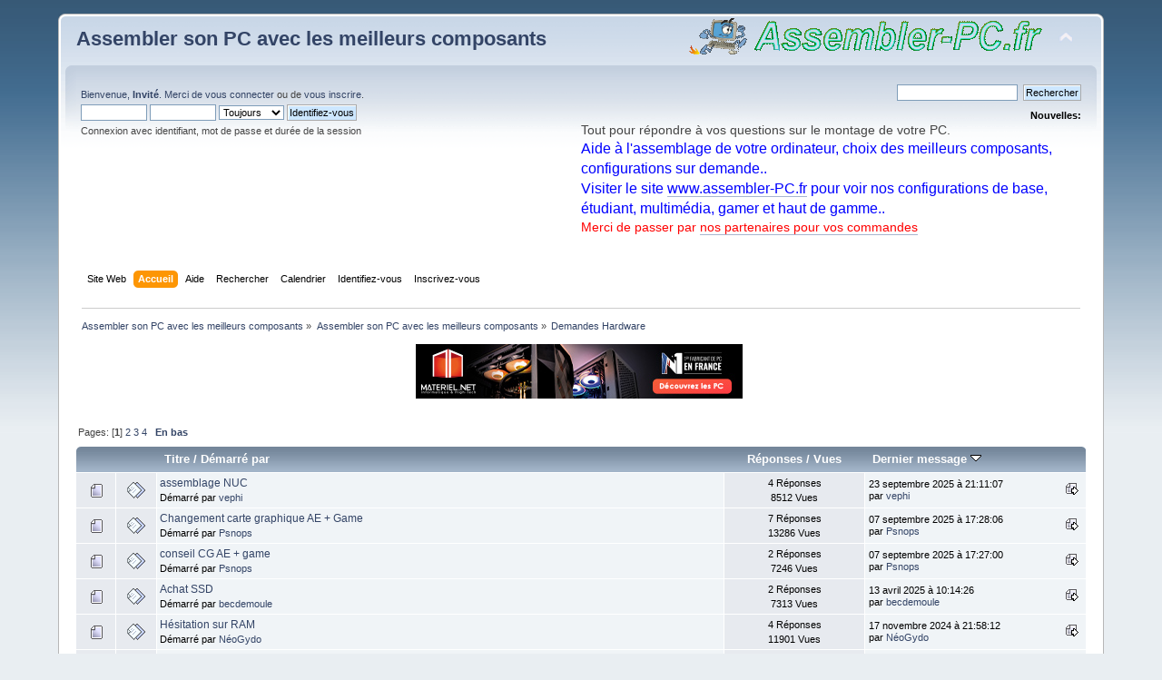

--- FILE ---
content_type: text/html; charset=UTF-8
request_url: https://forum.assembler-pc.fr/demandes-hardware/?PHPSESSID=74bc25cb908c1dff633f209ac1942c7b
body_size: 6776
content:
<!DOCTYPE html PUBLIC "-//W3C//DTD XHTML 1.0 Transitional//EN" "http://www.w3.org/TR/xhtml1/DTD/xhtml1-transitional.dtd">
<html xmlns="http://www.w3.org/1999/xhtml">
<head>
	<link rel="stylesheet" type="text/css" href="https://forum.assembler-pc.fr/Themes/default/css/index.css?fin20" />
	<link rel="stylesheet" type="text/css" href="https://forum.assembler-pc.fr/Themes/default/css/webkit.css" />
	<script type="text/javascript" src="https://forum.assembler-pc.fr/Themes/default/scripts/script.js?fin20"></script>
	<script type="text/javascript" src="https://forum.assembler-pc.fr/Themes/default/scripts/theme.js?fin20"></script>
	<script type="text/javascript"><!-- // --><![CDATA[
		var smf_theme_url = "https://forum.assembler-pc.fr/Themes/default";
		var smf_default_theme_url = "https://forum.assembler-pc.fr/Themes/default";
		var smf_images_url = "https://forum.assembler-pc.fr/Themes/default/images";
		var smf_scripturl = "https://forum.assembler-pc.fr/index.php?PHPSESSID=74bc25cb908c1dff633f209ac1942c7b&amp;";
		var smf_iso_case_folding = false;
		var smf_charset = "UTF-8";
		var ajax_notification_text = "Chargement...";
		var ajax_notification_cancel_text = "Annuler";
	// ]]></script>
	<meta http-equiv="Content-Type" content="text/html; charset=UTF-8" />
	<meta name="description" content="Demandes Hardware - Assembler son PC avec les meilleurs composants" />
	<title>Demandes Hardware - Assembler son PC avec les meilleurs composants</title>
	<link rel="canonical" href="https://forum.assembler-pc.fr/demandes-hardware/" />
	<link rel="help" href="https://forum.assembler-pc.fr/help/?PHPSESSID=74bc25cb908c1dff633f209ac1942c7b" />
	<link rel="search" href="https://forum.assembler-pc.fr/search/?PHPSESSID=74bc25cb908c1dff633f209ac1942c7b" />
	<link rel="contents" href="https://forum.assembler-pc.fr/index.php?PHPSESSID=74bc25cb908c1dff633f209ac1942c7b" />
	<link rel="alternate" type="application/rss+xml" title="Assembler son PC avec les meilleurs composants - Flux RSS" href="https://forum.assembler-pc.fr/.xml/?type=rss;PHPSESSID=74bc25cb908c1dff633f209ac1942c7b" />
	<link rel="index" href="https://forum.assembler-pc.fr/demandes-hardware/?PHPSESSID=74bc25cb908c1dff633f209ac1942c7b" />
</head>
<body>
<div id="wrapper" style="width: 90%">
	<div id="header"><div class="frame">
		<div id="top_section">
			<h1 class="forumtitle">
				<a href="https://forum.assembler-pc.fr/index.php?PHPSESSID=74bc25cb908c1dff633f209ac1942c7b">Assembler son PC avec les meilleurs composants</a>
			</h1>
			<img id="upshrink" src="https://forum.assembler-pc.fr/Themes/default/images/upshrink.png" alt="*" title="Cacher ou afficher l'entête." style="display: none;" />
			<a href="https://www.assembler-pc.fr" target="_blank"><img id="smflogo" src="https://forum.assembler-pc.fr/Themes/default/images/smflogo.png" alt="Assembler son PC" title="Vistez le site assembler-pc.fr pour voir les configurations proposées" />
		</div>
		<div id="upper_section" class="middletext">
			<div class="user">
				<script type="text/javascript" src="https://forum.assembler-pc.fr/Themes/default/scripts/sha1.js"></script>
				<form id="guest_form" action="https://forum.assembler-pc.fr/login2/?PHPSESSID=74bc25cb908c1dff633f209ac1942c7b" method="post" accept-charset="UTF-8"  onsubmit="hashLoginPassword(this, '7de1ad1a672c599f5e2cfc050d7c28d1');">
					<div class="info">Bienvenue, <strong>Invité</strong>. Merci de <a href="https://forum.assembler-pc.fr/login/?PHPSESSID=74bc25cb908c1dff633f209ac1942c7b">vous connecter</a> ou de <a href="https://forum.assembler-pc.fr/register/?PHPSESSID=74bc25cb908c1dff633f209ac1942c7b">vous inscrire</a>.</div>
					<input type="text" name="user" size="10" class="input_text" />
					<input type="password" name="passwrd" size="10" class="input_password" />
					<select name="cookielength">
						<option value="60">1 heure</option>
						<option value="1440">1 jour</option>
						<option value="10080">1 semaine</option>
						<option value="43200">1 mois</option>
						<option value="-1" selected="selected">Toujours</option>
					</select>
					<input type="submit" value="Identifiez-vous" class="button_submit" /><br />
					<div class="info">Connexion avec identifiant, mot de passe et durée de la session</div>
					<input type="hidden" name="hash_passwrd" value="" />
				<input type="hidden" name="d703cfaf" value="7de1ad1a672c599f5e2cfc050d7c28d1"/></form>
			</div>
			<div class="news normaltext">
				<form id="search_form" action="https://forum.assembler-pc.fr/search2/?PHPSESSID=74bc25cb908c1dff633f209ac1942c7b" method="post" accept-charset="UTF-8">
					<input type="text" name="search" value="" class="input_text" />&nbsp;
					<input type="submit" name="submit" value="Rechercher" class="button_submit" />
					<input type="hidden" name="advanced" value="0" />
					<input type="hidden" name="brd[45]" value="45" /></form>
				<h2>Nouvelles: </h2>
				<p><div style="text-align: left;"><span style="font-size: 14px;" class="bbc_size">Tout pour répondre à vos questions sur le montage de votre PC.<br /><span style="font-size: 16px;" class="bbc_size"><span style="color: blue;" class="bbc_color">Aide à l&#039;assemblage de votre ordinateur, choix des meilleurs composants, configurations sur demande.. <br />Visiter le site <a href="https://www.assembler-pc.fr" rel="nofollow" class="bbc_link" target="_blank" rel="noopener noreferrer">www.assembler-PC.fr</a> pour voir nos configurations de base, étudiant, multimédia, gamer et haut de gamme..</span></span><br /><span style="color: red;" class="bbc_color">Merci de passer par <a href="https://www.assembler-pc.fr/apropos.html#partenaires" rel="nofollow" class="bbc_link" target="_blank" rel="noopener noreferrer">nos partenaires pour vos commandes</a></span></span></div></p>
			</div>
		</div>
		<br class="clear" />
		<script type="text/javascript"><!-- // --><![CDATA[
			var oMainHeaderToggle = new smc_Toggle({
				bToggleEnabled: true,
				bCurrentlyCollapsed: false,
				aSwappableContainers: [
					'upper_section'
				],
				aSwapImages: [
					{
						sId: 'upshrink',
						srcExpanded: smf_images_url + '/upshrink.png',
						altExpanded: 'Cacher ou afficher l\'entête.',
						srcCollapsed: smf_images_url + '/upshrink2.png',
						altCollapsed: 'Cacher ou afficher l\'entête.'
					}
				],
				oThemeOptions: {
					bUseThemeSettings: false,
					sOptionName: 'collapse_header',
					sSessionVar: 'd703cfaf',
					sSessionId: '7de1ad1a672c599f5e2cfc050d7c28d1'
				},
				oCookieOptions: {
					bUseCookie: true,
					sCookieName: 'upshrink'
				}
			});
		// ]]></script>
		<div id="main_menu">
			<ul class="dropmenu" id="menu_nav">
				<li id="button_siteweb">
					<a class="firstlevel" href="http://www.assembler-pc.fr">
						<span class="firstlevel">Site Web</span>
					</a>
				</li>
				<li id="button_home">
					<a class="active firstlevel" href="https://forum.assembler-pc.fr/index.php?PHPSESSID=74bc25cb908c1dff633f209ac1942c7b">
						<span class="last firstlevel">Accueil</span>
					</a>
				</li>
				<li id="button_help">
					<a class="firstlevel" href="https://forum.assembler-pc.fr/help/?PHPSESSID=74bc25cb908c1dff633f209ac1942c7b">
						<span class="firstlevel">Aide</span>
					</a>
				</li>
				<li id="button_search">
					<a class="firstlevel" href="https://forum.assembler-pc.fr/search/?PHPSESSID=74bc25cb908c1dff633f209ac1942c7b">
						<span class="firstlevel">Rechercher</span>
					</a>
				</li>
				<li id="button_calendar">
					<a class="firstlevel" href="https://forum.assembler-pc.fr/calendar/?PHPSESSID=74bc25cb908c1dff633f209ac1942c7b">
						<span class="firstlevel">Calendrier</span>
					</a>
				</li>
				<li id="button_login">
					<a class="firstlevel" href="https://forum.assembler-pc.fr/login/?PHPSESSID=74bc25cb908c1dff633f209ac1942c7b">
						<span class="firstlevel">Identifiez-vous</span>
					</a>
				</li>
				<li id="button_register">
					<a class="firstlevel" href="https://forum.assembler-pc.fr/register/?PHPSESSID=74bc25cb908c1dff633f209ac1942c7b">
						<span class="last firstlevel">Inscrivez-vous</span>
					</a>
				</li>
			</ul>
		</div>
		<br class="clear" />
	</div></div>
	<div id="content_section"><div class="frame">
		<div id="main_content_section">
	<div class="navigate_section">
		<ul>
			<li>
				<a href="https://forum.assembler-pc.fr/index.php?PHPSESSID=74bc25cb908c1dff633f209ac1942c7b"><span>Assembler son PC avec les meilleurs composants</span></a> &#187;
			</li>
			<li>
				<a href="https://forum.assembler-pc.fr/index.php?PHPSESSID=74bc25cb908c1dff633f209ac1942c7b#c2"><span>Assembler son PC avec les meilleurs composants</span></a> &#187;
			</li>
			<li class="last">
				<a href="https://forum.assembler-pc.fr/demandes-hardware/?PHPSESSID=74bc25cb908c1dff633f209ac1942c7b"><span>Demandes Hardware</span></a>
			</li>
		</ul>
	</div><div align="center"><a href="https://www.materiel.net/pc-de-bureau/l402/+fb-C000036995/#a_aid=aff225&a_bid=da7976ea" target="_blank"><img src="https://media.materiel.net/mkt/aff/bn/2022/matnet-pc-360x60.jpg" alt="Materiel.net PC" title="Materiel.net PC" width="360" height="60" /></a><img style="border:0" src="https://affiliation.materiel.net/scripts/imp.php?a_aid=aff225&a_bid=da7976ea" width="1" height="1" alt="" /> <br/><br/></div>
	<a id="top"></a>
	<div class="pagesection">
		<div class="pagelinks floatleft">Pages: [<strong>1</strong>] <a class="navPages" href="https://forum.assembler-pc.fr/demandes-hardware/20/?PHPSESSID=74bc25cb908c1dff633f209ac1942c7b">2</a> <a class="navPages" href="https://forum.assembler-pc.fr/demandes-hardware/40/?PHPSESSID=74bc25cb908c1dff633f209ac1942c7b">3</a> <a class="navPages" href="https://forum.assembler-pc.fr/demandes-hardware/60/?PHPSESSID=74bc25cb908c1dff633f209ac1942c7b">4</a>  &nbsp;&nbsp;<a href="#bot"><strong>En bas</strong></a></div>
		
	</div>
	<div class="tborder topic_table" id="messageindex">
		<table class="table_grid" cellspacing="0">
			<thead>
				<tr class="catbg">
					<th scope="col" class="first_th" width="8%" colspan="2">&nbsp;</th>
					<th scope="col" class="lefttext"><a href="https://forum.assembler-pc.fr/demandes-hardware/?sort=subject;PHPSESSID=74bc25cb908c1dff633f209ac1942c7b">Titre</a> / <a href="https://forum.assembler-pc.fr/demandes-hardware/?sort=starter;PHPSESSID=74bc25cb908c1dff633f209ac1942c7b">Démarré par</a></th>
					<th scope="col" width="14%"><a href="https://forum.assembler-pc.fr/demandes-hardware/?sort=replies;PHPSESSID=74bc25cb908c1dff633f209ac1942c7b">Réponses</a> / <a href="https://forum.assembler-pc.fr/demandes-hardware/?sort=views;PHPSESSID=74bc25cb908c1dff633f209ac1942c7b">Vues</a></th>
					<th scope="col" class="lefttext last_th" width="22%"><a href="https://forum.assembler-pc.fr/demandes-hardware/?sort=last_post;PHPSESSID=74bc25cb908c1dff633f209ac1942c7b">Dernier message <img src="https://forum.assembler-pc.fr/Themes/default/images/sort_down.gif" alt="" /></a></th>
				</tr>
			</thead>
			<tbody>
				<tr>
					<td class="icon1 windowbg">
						<img src="https://forum.assembler-pc.fr/Themes/default/images/topic/normal_post.gif" alt="" />
					</td>
					<td class="icon2 windowbg">
						<img src="https://forum.assembler-pc.fr/Themes/default/images/post/xx.gif" alt="" />
					</td>
					<td class="subject windowbg2">
						<div >
							<span id="msg_76711"><a href="https://forum.assembler-pc.fr/demandes-hardware/assemblage-nuc/?PHPSESSID=74bc25cb908c1dff633f209ac1942c7b">assemblage NUC</a></span>
							<p>Démarré par <a href="https://forum.assembler-pc.fr/profile/?u=335;PHPSESSID=74bc25cb908c1dff633f209ac1942c7b" title="Voir le profil de vephi">vephi</a>
								<small id="pages76711"></small>
							</p>
						</div>
					</td>
					<td class="stats windowbg">
						4 Réponses
						<br />
						8512 Vues
					</td>
					<td class="lastpost windowbg2">
						<a href="https://forum.assembler-pc.fr/demandes-hardware/assemblage-nuc/?PHPSESSID=74bc25cb908c1dff633f209ac1942c7b#msg76715"><img src="https://forum.assembler-pc.fr/Themes/default/images/icons/last_post.gif" alt="Dernier message" title="Dernier message" /></a>
						23 septembre 2025 &agrave; 21:11:07<br />
						par <a href="https://forum.assembler-pc.fr/profile/?u=335;PHPSESSID=74bc25cb908c1dff633f209ac1942c7b">vephi</a>
					</td>
				</tr>
				<tr>
					<td class="icon1 windowbg">
						<img src="https://forum.assembler-pc.fr/Themes/default/images/topic/normal_post.gif" alt="" />
					</td>
					<td class="icon2 windowbg">
						<img src="https://forum.assembler-pc.fr/Themes/default/images/post/xx.gif" alt="" />
					</td>
					<td class="subject windowbg2">
						<div >
							<span id="msg_76532"><a href="https://forum.assembler-pc.fr/demandes-hardware/changement-carte-graphique-ae-game/?PHPSESSID=74bc25cb908c1dff633f209ac1942c7b">Changement carte graphique AE + Game</a></span>
							<p>Démarré par <a href="https://forum.assembler-pc.fr/profile/?u=5789;PHPSESSID=74bc25cb908c1dff633f209ac1942c7b" title="Voir le profil de Psnops">Psnops</a>
								<small id="pages76532"></small>
							</p>
						</div>
					</td>
					<td class="stats windowbg">
						7 Réponses
						<br />
						13286 Vues
					</td>
					<td class="lastpost windowbg2">
						<a href="https://forum.assembler-pc.fr/demandes-hardware/changement-carte-graphique-ae-game/?PHPSESSID=74bc25cb908c1dff633f209ac1942c7b#msg76689"><img src="https://forum.assembler-pc.fr/Themes/default/images/icons/last_post.gif" alt="Dernier message" title="Dernier message" /></a>
						07 septembre 2025 &agrave; 17:28:06<br />
						par <a href="https://forum.assembler-pc.fr/profile/?u=5789;PHPSESSID=74bc25cb908c1dff633f209ac1942c7b">Psnops</a>
					</td>
				</tr>
				<tr>
					<td class="icon1 windowbg">
						<img src="https://forum.assembler-pc.fr/Themes/default/images/topic/normal_post.gif" alt="" />
					</td>
					<td class="icon2 windowbg">
						<img src="https://forum.assembler-pc.fr/Themes/default/images/post/xx.gif" alt="" />
					</td>
					<td class="subject windowbg2">
						<div >
							<span id="msg_76684"><a href="https://forum.assembler-pc.fr/demandes-hardware/conseil-cg-ae-game/?PHPSESSID=74bc25cb908c1dff633f209ac1942c7b">conseil CG AE + game</a></span>
							<p>Démarré par <a href="https://forum.assembler-pc.fr/profile/?u=5789;PHPSESSID=74bc25cb908c1dff633f209ac1942c7b" title="Voir le profil de Psnops">Psnops</a>
								<small id="pages76684"></small>
							</p>
						</div>
					</td>
					<td class="stats windowbg">
						2 Réponses
						<br />
						7246 Vues
					</td>
					<td class="lastpost windowbg2">
						<a href="https://forum.assembler-pc.fr/demandes-hardware/conseil-cg-ae-game/?PHPSESSID=74bc25cb908c1dff633f209ac1942c7b#msg76688"><img src="https://forum.assembler-pc.fr/Themes/default/images/icons/last_post.gif" alt="Dernier message" title="Dernier message" /></a>
						07 septembre 2025 &agrave; 17:27:00<br />
						par <a href="https://forum.assembler-pc.fr/profile/?u=5789;PHPSESSID=74bc25cb908c1dff633f209ac1942c7b">Psnops</a>
					</td>
				</tr>
				<tr>
					<td class="icon1 windowbg">
						<img src="https://forum.assembler-pc.fr/Themes/default/images/topic/normal_post.gif" alt="" />
					</td>
					<td class="icon2 windowbg">
						<img src="https://forum.assembler-pc.fr/Themes/default/images/post/xx.gif" alt="" />
					</td>
					<td class="subject windowbg2">
						<div >
							<span id="msg_76489"><a href="https://forum.assembler-pc.fr/demandes-hardware/achat-ssd-9828/?PHPSESSID=74bc25cb908c1dff633f209ac1942c7b">Achat SSD</a></span>
							<p>Démarré par <a href="https://forum.assembler-pc.fr/profile/?u=1401;PHPSESSID=74bc25cb908c1dff633f209ac1942c7b" title="Voir le profil de becdemoule">becdemoule</a>
								<small id="pages76489"></small>
							</p>
						</div>
					</td>
					<td class="stats windowbg">
						2 Réponses
						<br />
						7313 Vues
					</td>
					<td class="lastpost windowbg2">
						<a href="https://forum.assembler-pc.fr/demandes-hardware/achat-ssd-9828/?PHPSESSID=74bc25cb908c1dff633f209ac1942c7b#msg76515"><img src="https://forum.assembler-pc.fr/Themes/default/images/icons/last_post.gif" alt="Dernier message" title="Dernier message" /></a>
						13 avril 2025 &agrave; 10:14:26<br />
						par <a href="https://forum.assembler-pc.fr/profile/?u=1401;PHPSESSID=74bc25cb908c1dff633f209ac1942c7b">becdemoule</a>
					</td>
				</tr>
				<tr>
					<td class="icon1 windowbg">
						<img src="https://forum.assembler-pc.fr/Themes/default/images/topic/normal_post.gif" alt="" />
					</td>
					<td class="icon2 windowbg">
						<img src="https://forum.assembler-pc.fr/Themes/default/images/post/xx.gif" alt="" />
					</td>
					<td class="subject windowbg2">
						<div >
							<span id="msg_76230"><a href="https://forum.assembler-pc.fr/demandes-hardware/hesitation-sur-ram/?PHPSESSID=74bc25cb908c1dff633f209ac1942c7b">Hésitation sur RAM</a></span>
							<p>Démarré par <a href="https://forum.assembler-pc.fr/profile/?u=4440;PHPSESSID=74bc25cb908c1dff633f209ac1942c7b" title="Voir le profil de NéoGydo">NéoGydo</a>
								<small id="pages76230"></small>
							</p>
						</div>
					</td>
					<td class="stats windowbg">
						4 Réponses
						<br />
						11901 Vues
					</td>
					<td class="lastpost windowbg2">
						<a href="https://forum.assembler-pc.fr/demandes-hardware/hesitation-sur-ram/?PHPSESSID=74bc25cb908c1dff633f209ac1942c7b#msg76237"><img src="https://forum.assembler-pc.fr/Themes/default/images/icons/last_post.gif" alt="Dernier message" title="Dernier message" /></a>
						17 novembre 2024 &agrave; 21:58:12<br />
						par <a href="https://forum.assembler-pc.fr/profile/?u=4440;PHPSESSID=74bc25cb908c1dff633f209ac1942c7b">NéoGydo</a>
					</td>
				</tr>
				<tr>
					<td class="icon1 windowbg">
						<img src="https://forum.assembler-pc.fr/Themes/default/images/topic/normal_post.gif" alt="" />
					</td>
					<td class="icon2 windowbg">
						<img src="https://forum.assembler-pc.fr/Themes/default/images/post/xx.gif" alt="" />
					</td>
					<td class="subject windowbg2">
						<div >
							<span id="msg_76121"><a href="https://forum.assembler-pc.fr/demandes-hardware/quelle-cm-pour-un-vieux-boitier-antec900/?PHPSESSID=74bc25cb908c1dff633f209ac1942c7b">Quelle CM pour un vieux boitier Antec900</a></span>
							<p>Démarré par <a href="https://forum.assembler-pc.fr/profile/?u=5960;PHPSESSID=74bc25cb908c1dff633f209ac1942c7b" title="Voir le profil de Benitora">Benitora</a>
								<small id="pages76121"></small>
							</p>
						</div>
					</td>
					<td class="stats windowbg">
						4 Réponses
						<br />
						11145 Vues
					</td>
					<td class="lastpost windowbg2">
						<a href="https://forum.assembler-pc.fr/demandes-hardware/quelle-cm-pour-un-vieux-boitier-antec900/?PHPSESSID=74bc25cb908c1dff633f209ac1942c7b#msg76125"><img src="https://forum.assembler-pc.fr/Themes/default/images/icons/last_post.gif" alt="Dernier message" title="Dernier message" /></a>
						30 septembre 2024 &agrave; 09:08:49<br />
						par <a href="https://forum.assembler-pc.fr/profile/?u=5960;PHPSESSID=74bc25cb908c1dff633f209ac1942c7b">Benitora</a>
					</td>
				</tr>
				<tr>
					<td class="icon1 windowbg">
						<img src="https://forum.assembler-pc.fr/Themes/default/images/topic/normal_post.gif" alt="" />
					</td>
					<td class="icon2 windowbg">
						<img src="https://forum.assembler-pc.fr/Themes/default/images/post/xx.gif" alt="" />
					</td>
					<td class="subject windowbg2">
						<div >
							<span id="msg_76074"><a href="https://forum.assembler-pc.fr/demandes-hardware/asus-rog-strix-b650-a-gaming-wifi-btf-ou-pas-btf/?PHPSESSID=74bc25cb908c1dff633f209ac1942c7b">Carte mère &quot;Asus Rog Strix B650-A Gaming Wifi&quot; : BTF ou pas  BTF ?</a></span>
							<p>Démarré par <a href="https://forum.assembler-pc.fr/profile/?u=5957;PHPSESSID=74bc25cb908c1dff633f209ac1942c7b" title="Voir le profil de Adameteve">Adameteve</a>
								<small id="pages76074"></small>
							</p>
						</div>
					</td>
					<td class="stats windowbg">
						1 Réponses
						<br />
						7867 Vues
					</td>
					<td class="lastpost windowbg2">
						<a href="https://forum.assembler-pc.fr/demandes-hardware/asus-rog-strix-b650-a-gaming-wifi-btf-ou-pas-btf/?PHPSESSID=74bc25cb908c1dff633f209ac1942c7b#msg76076"><img src="https://forum.assembler-pc.fr/Themes/default/images/icons/last_post.gif" alt="Dernier message" title="Dernier message" /></a>
						09 septembre 2024 &agrave; 17:23:11<br />
						par <a href="https://forum.assembler-pc.fr/profile/?u=1;PHPSESSID=74bc25cb908c1dff633f209ac1942c7b">Doc.Jeckill</a>
					</td>
				</tr>
				<tr>
					<td class="icon1 windowbg">
						<img src="https://forum.assembler-pc.fr/Themes/default/images/topic/normal_post.gif" alt="" />
					</td>
					<td class="icon2 windowbg">
						<img src="https://forum.assembler-pc.fr/Themes/default/images/post/question.gif" alt="" />
					</td>
					<td class="subject windowbg2">
						<div >
							<span id="msg_75954"><a href="https://forum.assembler-pc.fr/demandes-hardware/config-htpc-4k/?PHPSESSID=74bc25cb908c1dff633f209ac1942c7b">config htpc 4K</a></span>
							<p>Démarré par <a href="https://forum.assembler-pc.fr/profile/?u=5934;PHPSESSID=74bc25cb908c1dff633f209ac1942c7b" title="Voir le profil de apocalipse">apocalipse</a>
								<small id="pages75954"></small>
							</p>
						</div>
					</td>
					<td class="stats windowbg">
						3 Réponses
						<br />
						15985 Vues
					</td>
					<td class="lastpost windowbg2">
						<a href="https://forum.assembler-pc.fr/demandes-hardware/config-htpc-4k/?PHPSESSID=74bc25cb908c1dff633f209ac1942c7b#msg75957"><img src="https://forum.assembler-pc.fr/Themes/default/images/icons/last_post.gif" alt="Dernier message" title="Dernier message" /></a>
						03 mai 2024 &agrave; 12:20:07<br />
						par <a href="https://forum.assembler-pc.fr/profile/?u=1;PHPSESSID=74bc25cb908c1dff633f209ac1942c7b">Doc.Jeckill</a>
					</td>
				</tr>
				<tr>
					<td class="icon1 windowbg">
						<img src="https://forum.assembler-pc.fr/Themes/default/images/topic/normal_post.gif" alt="" />
					</td>
					<td class="icon2 windowbg">
						<img src="https://forum.assembler-pc.fr/Themes/default/images/post/xx.gif" alt="" />
					</td>
					<td class="subject windowbg2">
						<div >
							<span id="msg_75757"><a href="https://forum.assembler-pc.fr/demandes-hardware/reflexion-upgrade-ram/?PHPSESSID=74bc25cb908c1dff633f209ac1942c7b">Réflexion upgrade RAM</a></span>
							<p>Démarré par <a href="https://forum.assembler-pc.fr/profile/?u=5716;PHPSESSID=74bc25cb908c1dff633f209ac1942c7b" title="Voir le profil de Isidore">Isidore</a>
								<small id="pages75757"></small>
							</p>
						</div>
					</td>
					<td class="stats windowbg">
						4 Réponses
						<br />
						16678 Vues
					</td>
					<td class="lastpost windowbg2">
						<a href="https://forum.assembler-pc.fr/demandes-hardware/reflexion-upgrade-ram/?PHPSESSID=74bc25cb908c1dff633f209ac1942c7b#msg75764"><img src="https://forum.assembler-pc.fr/Themes/default/images/icons/last_post.gif" alt="Dernier message" title="Dernier message" /></a>
						26 novembre 2023 &agrave; 21:35:00<br />
						par <a href="https://forum.assembler-pc.fr/profile/?u=5716;PHPSESSID=74bc25cb908c1dff633f209ac1942c7b">Isidore</a>
					</td>
				</tr>
				<tr>
					<td class="icon1 windowbg">
						<img src="https://forum.assembler-pc.fr/Themes/default/images/topic/normal_post.gif" alt="" />
					</td>
					<td class="icon2 windowbg">
						<img src="https://forum.assembler-pc.fr/Themes/default/images/post/xx.gif" alt="" />
					</td>
					<td class="subject windowbg2">
						<div >
							<span id="msg_75479"><a href="https://forum.assembler-pc.fr/demandes-hardware/13900k-ou-7950x-et-comment-le-refroidir/?PHPSESSID=74bc25cb908c1dff633f209ac1942c7b">13900K ou 7950X .. Et comment le refroidir ?</a></span>
							<p>Démarré par <a href="https://forum.assembler-pc.fr/profile/?u=5180;PHPSESSID=74bc25cb908c1dff633f209ac1942c7b" title="Voir le profil de xanareld">xanareld</a>
								<small id="pages75479"></small>
							</p>
						</div>
					</td>
					<td class="stats windowbg">
						13 Réponses
						<br />
						39601 Vues
					</td>
					<td class="lastpost windowbg2">
						<a href="https://forum.assembler-pc.fr/demandes-hardware/13900k-ou-7950x-et-comment-le-refroidir/?PHPSESSID=74bc25cb908c1dff633f209ac1942c7b#msg75501"><img src="https://forum.assembler-pc.fr/Themes/default/images/icons/last_post.gif" alt="Dernier message" title="Dernier message" /></a>
						14 juillet 2023 &agrave; 17:52:06<br />
						par <a href="https://forum.assembler-pc.fr/profile/?u=1;PHPSESSID=74bc25cb908c1dff633f209ac1942c7b">Doc.Jeckill</a>
					</td>
				</tr>
				<tr>
					<td class="icon1 windowbg">
						<img src="https://forum.assembler-pc.fr/Themes/default/images/topic/normal_post.gif" alt="" />
					</td>
					<td class="icon2 windowbg">
						<img src="https://forum.assembler-pc.fr/Themes/default/images/post/xx.gif" alt="" />
					</td>
					<td class="subject windowbg2">
						<div >
							<span id="msg_75301"><a href="https://forum.assembler-pc.fr/demandes-hardware/j-ai-besoin-de-connecter-ma-tour-a-un-dock-thunderbolt/?PHPSESSID=74bc25cb908c1dff633f209ac1942c7b">J'ai besoin de connecter ma tour à un dock thunderbolt</a></span>
							<p>Démarré par <a href="https://forum.assembler-pc.fr/profile/?u=5636;PHPSESSID=74bc25cb908c1dff633f209ac1942c7b" title="Voir le profil de emonier">emonier</a>
								<small id="pages75301"></small>
							</p>
						</div>
					</td>
					<td class="stats windowbg">
						1 Réponses
						<br />
						12319 Vues
					</td>
					<td class="lastpost windowbg2">
						<a href="https://forum.assembler-pc.fr/demandes-hardware/j-ai-besoin-de-connecter-ma-tour-a-un-dock-thunderbolt/?PHPSESSID=74bc25cb908c1dff633f209ac1942c7b#msg75303"><img src="https://forum.assembler-pc.fr/Themes/default/images/icons/last_post.gif" alt="Dernier message" title="Dernier message" /></a>
						18 mars 2023 &agrave; 13:07:44<br />
						par <a href="https://forum.assembler-pc.fr/profile/?u=1;PHPSESSID=74bc25cb908c1dff633f209ac1942c7b">Doc.Jeckill</a>
					</td>
				</tr>
				<tr>
					<td class="icon1 windowbg">
						<img src="https://forum.assembler-pc.fr/Themes/default/images/topic/normal_post.gif" alt="" />
					</td>
					<td class="icon2 windowbg">
						<img src="https://forum.assembler-pc.fr/Themes/default/images/post/xx.gif" alt="" />
					</td>
					<td class="subject windowbg2">
						<div >
							<span id="msg_75039"><a href="https://forum.assembler-pc.fr/demandes-hardware/avis-reference-gpu-3060-ti/?PHPSESSID=74bc25cb908c1dff633f209ac1942c7b">Avis référence gpu 3060 ti </a></span>
							<p>Démarré par <a href="https://forum.assembler-pc.fr/profile/?u=2390;PHPSESSID=74bc25cb908c1dff633f209ac1942c7b" title="Voir le profil de cyco7">cyco7</a>
								<small id="pages75039"></small>
							</p>
						</div>
					</td>
					<td class="stats windowbg">
						4 Réponses
						<br />
						11310 Vues
					</td>
					<td class="lastpost windowbg2">
						<a href="https://forum.assembler-pc.fr/demandes-hardware/avis-reference-gpu-3060-ti/?PHPSESSID=74bc25cb908c1dff633f209ac1942c7b#msg75052"><img src="https://forum.assembler-pc.fr/Themes/default/images/icons/last_post.gif" alt="Dernier message" title="Dernier message" /></a>
						01 janvier 2023 &agrave; 16:44:18<br />
						par <a href="https://forum.assembler-pc.fr/profile/?u=2390;PHPSESSID=74bc25cb908c1dff633f209ac1942c7b">cyco7</a>
					</td>
				</tr>
				<tr>
					<td class="icon1 windowbg">
						<img src="https://forum.assembler-pc.fr/Themes/default/images/topic/normal_post.gif" alt="" />
					</td>
					<td class="icon2 windowbg">
						<img src="https://forum.assembler-pc.fr/Themes/default/images/post/clip.gif" alt="" />
					</td>
					<td class="subject windowbg2">
						<div >
							<span id="msg_74812"><a href="https://forum.assembler-pc.fr/demandes-hardware/pc-hp-pavilion-500-211nf/?PHPSESSID=74bc25cb908c1dff633f209ac1942c7b">PC Hp Pavilion 500 211nf</a></span>
							<p>Démarré par <a href="https://forum.assembler-pc.fr/profile/?u=5851;PHPSESSID=74bc25cb908c1dff633f209ac1942c7b" title="Voir le profil de Brendon">Brendon</a>
								<small id="pages74812"></small>
							</p>
						</div>
					</td>
					<td class="stats windowbg">
						2 Réponses
						<br />
						10209 Vues
					</td>
					<td class="lastpost windowbg2">
						<a href="https://forum.assembler-pc.fr/demandes-hardware/pc-hp-pavilion-500-211nf/?PHPSESSID=74bc25cb908c1dff633f209ac1942c7b#msg74853"><img src="https://forum.assembler-pc.fr/Themes/default/images/icons/last_post.gif" alt="Dernier message" title="Dernier message" /></a>
						12 décembre 2022 &agrave; 14:45:49<br />
						par <a href="https://forum.assembler-pc.fr/profile/?u=5851;PHPSESSID=74bc25cb908c1dff633f209ac1942c7b">Brendon</a>
					</td>
				</tr>
				<tr>
					<td class="icon1 windowbg">
						<img src="https://forum.assembler-pc.fr/Themes/default/images/topic/normal_post.gif" alt="" />
					</td>
					<td class="icon2 windowbg">
						<img src="https://forum.assembler-pc.fr/Themes/default/images/post/xx.gif" alt="" />
					</td>
					<td class="subject windowbg2">
						<div >
							<span id="msg_74837"><a href="https://forum.assembler-pc.fr/demandes-hardware/multi-prise-ethernet/?PHPSESSID=74bc25cb908c1dff633f209ac1942c7b">Multi-prise Ethernet</a></span>
							<p>Démarré par <a href="https://forum.assembler-pc.fr/profile/?u=4232;PHPSESSID=74bc25cb908c1dff633f209ac1942c7b" title="Voir le profil de nanites">nanites</a>
								<small id="pages74837"></small>
							</p>
						</div>
					</td>
					<td class="stats windowbg">
						3 Réponses
						<br />
						11872 Vues
					</td>
					<td class="lastpost windowbg2">
						<a href="https://forum.assembler-pc.fr/demandes-hardware/multi-prise-ethernet/?PHPSESSID=74bc25cb908c1dff633f209ac1942c7b#msg74846"><img src="https://forum.assembler-pc.fr/Themes/default/images/icons/last_post.gif" alt="Dernier message" title="Dernier message" /></a>
						11 décembre 2022 &agrave; 12:25:44<br />
						par <a href="https://forum.assembler-pc.fr/profile/?u=1;PHPSESSID=74bc25cb908c1dff633f209ac1942c7b">Doc.Jeckill</a>
					</td>
				</tr>
				<tr>
					<td class="icon1 windowbg">
						<img src="https://forum.assembler-pc.fr/Themes/default/images/topic/normal_post.gif" alt="" />
					</td>
					<td class="icon2 windowbg">
						<img src="https://forum.assembler-pc.fr/Themes/default/images/post/xx.gif" alt="" />
					</td>
					<td class="subject windowbg2">
						<div >
							<span id="msg_74797"><a href="https://forum.assembler-pc.fr/demandes-hardware/alimentation-et-adaptateur/?PHPSESSID=74bc25cb908c1dff633f209ac1942c7b">Alimentation et adaptateur</a></span>
							<p>Démarré par <a href="https://forum.assembler-pc.fr/profile/?u=2617;PHPSESSID=74bc25cb908c1dff633f209ac1942c7b" title="Voir le profil de Kiwies">Kiwies</a>
								<small id="pages74797"></small>
							</p>
						</div>
					</td>
					<td class="stats windowbg">
						6 Réponses
						<br />
						14820 Vues
					</td>
					<td class="lastpost windowbg2">
						<a href="https://forum.assembler-pc.fr/demandes-hardware/alimentation-et-adaptateur/?PHPSESSID=74bc25cb908c1dff633f209ac1942c7b#msg74809"><img src="https://forum.assembler-pc.fr/Themes/default/images/icons/last_post.gif" alt="Dernier message" title="Dernier message" /></a>
						03 décembre 2022 &agrave; 15:26:38<br />
						par <a href="https://forum.assembler-pc.fr/profile/?u=2617;PHPSESSID=74bc25cb908c1dff633f209ac1942c7b">Kiwies</a>
					</td>
				</tr>
				<tr>
					<td class="icon1 windowbg">
						<img src="https://forum.assembler-pc.fr/Themes/default/images/topic/normal_post.gif" alt="" />
					</td>
					<td class="icon2 windowbg">
						<img src="https://forum.assembler-pc.fr/Themes/default/images/post/xx.gif" alt="" />
					</td>
					<td class="subject windowbg2">
						<div >
							<span id="msg_74738"><a href="https://forum.assembler-pc.fr/demandes-hardware/ecran-bureautique-multimedia/?PHPSESSID=74bc25cb908c1dff633f209ac1942c7b">Ecran bureautique &amp; multimédia</a></span>
							<p>Démarré par <a href="https://forum.assembler-pc.fr/profile/?u=5716;PHPSESSID=74bc25cb908c1dff633f209ac1942c7b" title="Voir le profil de Isidore">Isidore</a>
								<small id="pages74738"></small>
							</p>
						</div>
					</td>
					<td class="stats windowbg">
						2 Réponses
						<br />
						10340 Vues
					</td>
					<td class="lastpost windowbg2">
						<a href="https://forum.assembler-pc.fr/demandes-hardware/ecran-bureautique-multimedia/?PHPSESSID=74bc25cb908c1dff633f209ac1942c7b#msg74744"><img src="https://forum.assembler-pc.fr/Themes/default/images/icons/last_post.gif" alt="Dernier message" title="Dernier message" /></a>
						16 novembre 2022 &agrave; 22:32:15<br />
						par <a href="https://forum.assembler-pc.fr/profile/?u=5716;PHPSESSID=74bc25cb908c1dff633f209ac1942c7b">Isidore</a>
					</td>
				</tr>
				<tr>
					<td class="icon1 windowbg">
						<img src="https://forum.assembler-pc.fr/Themes/default/images/topic/normal_post.gif" alt="" />
					</td>
					<td class="icon2 windowbg">
						<img src="https://forum.assembler-pc.fr/Themes/default/images/post/xx.gif" alt="" />
					</td>
					<td class="subject windowbg2">
						<div >
							<span id="msg_74519"><a href="https://forum.assembler-pc.fr/demandes-hardware/questions-multiples/?PHPSESSID=74bc25cb908c1dff633f209ac1942c7b">Questions multiples</a></span>
							<p>Démarré par <a href="https://forum.assembler-pc.fr/profile/?u=3717;PHPSESSID=74bc25cb908c1dff633f209ac1942c7b" title="Voir le profil de Ninshiro">Ninshiro</a>
								<small id="pages74519"></small>
							</p>
						</div>
					</td>
					<td class="stats windowbg">
						3 Réponses
						<br />
						11588 Vues
					</td>
					<td class="lastpost windowbg2">
						<a href="https://forum.assembler-pc.fr/demandes-hardware/questions-multiples/?PHPSESSID=74bc25cb908c1dff633f209ac1942c7b#msg74526"><img src="https://forum.assembler-pc.fr/Themes/default/images/icons/last_post.gif" alt="Dernier message" title="Dernier message" /></a>
						19 août 2022 &agrave; 15:56:05<br />
						par <a href="https://forum.assembler-pc.fr/profile/?u=1;PHPSESSID=74bc25cb908c1dff633f209ac1942c7b">Doc.Jeckill</a>
					</td>
				</tr>
				<tr>
					<td class="icon1 windowbg">
						<img src="https://forum.assembler-pc.fr/Themes/default/images/topic/normal_post.gif" alt="" />
					</td>
					<td class="icon2 windowbg">
						<img src="https://forum.assembler-pc.fr/Themes/default/images/post/xx.gif" alt="" />
					</td>
					<td class="subject windowbg2">
						<div >
							<span id="msg_74411"><a href="https://forum.assembler-pc.fr/demandes-hardware/ram-g-skill-flare-cl14-vs-cl16/?PHPSESSID=74bc25cb908c1dff633f209ac1942c7b">RAM G.Skill Flare : CL14 vs CL16 ?</a></span>
							<p>Démarré par <a href="https://forum.assembler-pc.fr/profile/?u=5825;PHPSESSID=74bc25cb908c1dff633f209ac1942c7b" title="Voir le profil de Mr.S">Mr.S</a>
								<small id="pages74411"></small>
							</p>
						</div>
					</td>
					<td class="stats windowbg">
						2 Réponses
						<br />
						10267 Vues
					</td>
					<td class="lastpost windowbg2">
						<a href="https://forum.assembler-pc.fr/demandes-hardware/ram-g-skill-flare-cl14-vs-cl16/?PHPSESSID=74bc25cb908c1dff633f209ac1942c7b#msg74418"><img src="https://forum.assembler-pc.fr/Themes/default/images/icons/last_post.gif" alt="Dernier message" title="Dernier message" /></a>
						08 juin 2022 &agrave; 15:45:02<br />
						par <a href="https://forum.assembler-pc.fr/profile/?u=5825;PHPSESSID=74bc25cb908c1dff633f209ac1942c7b">Mr.S</a>
					</td>
				</tr>
				<tr>
					<td class="icon1 windowbg">
						<img src="https://forum.assembler-pc.fr/Themes/default/images/topic/normal_post.gif" alt="" />
					</td>
					<td class="icon2 windowbg">
						<img src="https://forum.assembler-pc.fr/Themes/default/images/post/xx.gif" alt="" />
					</td>
					<td class="subject windowbg2">
						<div >
							<span id="msg_74393"><a href="https://forum.assembler-pc.fr/demandes-hardware/gpu-sous-500-meilleure-alternative/?PHPSESSID=74bc25cb908c1dff633f209ac1942c7b">GPU sous 500€ / meilleure alternative </a></span>
							<p>Démarré par <a href="https://forum.assembler-pc.fr/profile/?u=5716;PHPSESSID=74bc25cb908c1dff633f209ac1942c7b" title="Voir le profil de Isidore">Isidore</a>
								<small id="pages74393"></small>
							</p>
						</div>
					</td>
					<td class="stats windowbg">
						6 Réponses
						<br />
						12780 Vues
					</td>
					<td class="lastpost windowbg2">
						<a href="https://forum.assembler-pc.fr/demandes-hardware/gpu-sous-500-meilleure-alternative/?PHPSESSID=74bc25cb908c1dff633f209ac1942c7b#msg74406"><img src="https://forum.assembler-pc.fr/Themes/default/images/icons/last_post.gif" alt="Dernier message" title="Dernier message" /></a>
						07 juin 2022 &agrave; 12:56:22<br />
						par <a href="https://forum.assembler-pc.fr/profile/?u=5716;PHPSESSID=74bc25cb908c1dff633f209ac1942c7b">Isidore</a>
					</td>
				</tr>
				<tr>
					<td class="icon1 windowbg">
						<img src="https://forum.assembler-pc.fr/Themes/default/images/topic/normal_post.gif" alt="" />
					</td>
					<td class="icon2 windowbg">
						<img src="https://forum.assembler-pc.fr/Themes/default/images/post/xx.gif" alt="" />
					</td>
					<td class="subject windowbg2">
						<div >
							<span id="msg_74382"><a href="https://forum.assembler-pc.fr/demandes-hardware/corsair-vs-antec/?PHPSESSID=74bc25cb908c1dff633f209ac1942c7b">Corsair vs Antec</a></span>
							<p>Démarré par <a href="https://forum.assembler-pc.fr/profile/?u=5716;PHPSESSID=74bc25cb908c1dff633f209ac1942c7b" title="Voir le profil de Isidore">Isidore</a>
								<small id="pages74382"></small>
							</p>
						</div>
					</td>
					<td class="stats windowbg">
						8 Réponses
						<br />
						14189 Vues
					</td>
					<td class="lastpost windowbg2">
						<a href="https://forum.assembler-pc.fr/demandes-hardware/corsair-vs-antec/?PHPSESSID=74bc25cb908c1dff633f209ac1942c7b#msg74391"><img src="https://forum.assembler-pc.fr/Themes/default/images/icons/last_post.gif" alt="Dernier message" title="Dernier message" /></a>
						04 juin 2022 &agrave; 12:10:17<br />
						par <a href="https://forum.assembler-pc.fr/profile/?u=5716;PHPSESSID=74bc25cb908c1dff633f209ac1942c7b">Isidore</a>
					</td>
				</tr>
			</tbody>
		</table>
	</div>
	<a id="bot"></a>
	<div class="pagesection">
		
		<div class="pagelinks">Pages: [<strong>1</strong>] <a class="navPages" href="https://forum.assembler-pc.fr/demandes-hardware/20/?PHPSESSID=74bc25cb908c1dff633f209ac1942c7b">2</a> <a class="navPages" href="https://forum.assembler-pc.fr/demandes-hardware/40/?PHPSESSID=74bc25cb908c1dff633f209ac1942c7b">3</a> <a class="navPages" href="https://forum.assembler-pc.fr/demandes-hardware/60/?PHPSESSID=74bc25cb908c1dff633f209ac1942c7b">4</a>  &nbsp;&nbsp;<a href="#top"><strong>En haut</strong></a></div>
	</div>
	<div class="navigate_section">
		<ul>
			<li>
				<a href="https://forum.assembler-pc.fr/index.php?PHPSESSID=74bc25cb908c1dff633f209ac1942c7b"><span>Assembler son PC avec les meilleurs composants</span></a> &#187;
			</li>
			<li>
				<a href="https://forum.assembler-pc.fr/index.php?PHPSESSID=74bc25cb908c1dff633f209ac1942c7b#c2"><span>Assembler son PC avec les meilleurs composants</span></a> &#187;
			</li>
			<li class="last">
				<a href="https://forum.assembler-pc.fr/demandes-hardware/?PHPSESSID=74bc25cb908c1dff633f209ac1942c7b"><span>Demandes Hardware</span></a>
			</li>
		</ul>
	</div>
	<div class="tborder" id="topic_icons">
		<div class="description">
			<p class="floatright" id="message_index_jump_to">&nbsp;</p>
			<p class="floatleft smalltext">
				<img src="https://forum.assembler-pc.fr/Themes/default/images/topic/normal_post.gif" alt="" align="middle" /> Sujet normal<br />
				<img src="https://forum.assembler-pc.fr/Themes/default/images/topic/hot_post.gif" alt="" align="middle" /> Sujet populaire (plus de 15 interventions)<br />
				<img src="https://forum.assembler-pc.fr/Themes/default/images/topic/veryhot_post.gif" alt="" align="middle" /> Sujet très populaire (plus de 25 interventions)
			</p>
			<p class="smalltext">
				<img src="https://forum.assembler-pc.fr/Themes/default/images/icons/quick_lock.gif" alt="" align="middle" /> Sujet bloqué<br />
				<img src="https://forum.assembler-pc.fr/Themes/default/images/icons/quick_sticky.gif" alt="" align="middle" /> Sujet épinglé<br />
				<img src="https://forum.assembler-pc.fr/Themes/default/images/topic/normal_poll.gif" alt="" align="middle" /> Sondage
			</p>
			<script type="text/javascript"><!-- // --><![CDATA[
				if (typeof(window.XMLHttpRequest) != "undefined")
					aJumpTo[aJumpTo.length] = new JumpTo({
						sContainerId: "message_index_jump_to",
						sJumpToTemplate: "<label class=\"smalltext\" for=\"%select_id%\">Aller à:<" + "/label> %dropdown_list%",
						iCurBoardId: 45,
						iCurBoardChildLevel: 0,
						sCurBoardName: "Demandes Hardware",
						sBoardChildLevelIndicator: "==",
						sBoardPrefix: "=> ",
						sCatSeparator: "-----------------------------",
						sCatPrefix: "",
						sGoButtonLabel: " Allons-y&nbsp;! "
					});
			// ]]></script>
			<br class="clear" />
		</div>
	</div>
<script type="text/javascript" src="https://forum.assembler-pc.fr/Themes/default/scripts/topic.js"></script>
<script type="text/javascript"><!-- // --><![CDATA[

	// Hide certain bits during topic edit.
	hide_prefixes.push("lockicon", "stickyicon", "pages", "newicon");

	// Use it to detect when we've stopped editing.
	document.onclick = modify_topic_click;

	var mouse_on_div;
	function modify_topic_click()
	{
		if (in_edit_mode == 1 && mouse_on_div == 0)
			modify_topic_save("7de1ad1a672c599f5e2cfc050d7c28d1", "d703cfaf");
	}

	function modify_topic_keypress(oEvent)
	{
		if (typeof(oEvent.keyCode) != "undefined" && oEvent.keyCode == 13)
		{
			modify_topic_save("7de1ad1a672c599f5e2cfc050d7c28d1", "d703cfaf");
			if (typeof(oEvent.preventDefault) == "undefined")
				oEvent.returnValue = false;
			else
				oEvent.preventDefault();
		}
	}

	// For templating, shown when an inline edit is made.
	function modify_topic_show_edit(subject)
	{
		// Just template the subject.
		setInnerHTML(cur_subject_div, '<input type="text" name="subject" value="' + subject + '" size="60" style="width: 95%;" maxlength="80" onkeypress="modify_topic_keypress(event)" class="input_text" /><input type="hidden" name="topic" value="' + cur_topic_id + '" /><input type="hidden" name="msg" value="' + cur_msg_id.substr(4) + '" />');
	}

	// And the reverse for hiding it.
	function modify_topic_hide_edit(subject)
	{
		// Re-template the subject!
		setInnerHTML(cur_subject_div, '<a href="https://forum.assembler-pc.fr/index.php?PHPSESSID=74bc25cb908c1dff633f209ac1942c7b&amp;topic=' + cur_topic_id + '.0">' + subject + '<' +'/a>');
	}

// ]]></script><div align="center"><br/><a href="https://www.awin1.com/cread.php?s=1008694&v=6948&q=315734&r=285097" target="_blank"><img src="https://www.awin1.com/cshow.php?s=1008694&v=6948&q=315734&r=285097" border="0"></a>   <a href="https://www.awin1.com/cread.php?s=2213161&v=13344&q=343075&r=285097" target="_blank">
    <img src="https://www.awin1.com/cshow.php?s=2213161&v=13344&q=343075&r=285097" border="0">
</a>
		</div>
	</div></div>
	<div id="footer_section"><div class="frame">
		<ul class="reset">
			<li class="copyright">
			<span class="smalltext" style="display: inline; visibility: visible; font-family: Verdana, Arial, sans-serif;"><a href="https://forum.assembler-pc.fr/credits/?PHPSESSID=74bc25cb908c1dff633f209ac1942c7b" title="Simple Machines Forum" target="_blank" class="new_win">SMF 2.0.19</a> |
<a href="http://www.simplemachines.org/about/smf/license.php" title="License" target="_blank" class="new_win">SMF &copy; 2014</a>, <a href="http://www.simplemachines.org" title="Simple Machines" target="_blank" class="new_win">Simple Machines</a><br /><span class="smalltext"><a href="http://www.smfads.com" target="_blank">SMFAds</a> for <a href="http://www.createaforum.com" title="Forum Hosting">Free Forums</a></span>
			</span></li>
			<li><a id="button_xhtml" href="https://validator.w3.org/check?uri=referer" target="_blank" class="new_win" title="XHTML 1.0 valide&nbsp;!"><span>XHTML</span></a></li>
			<li><a id="button_rss" href="https://forum.assembler-pc.fr/.xml/?type=rss;PHPSESSID=74bc25cb908c1dff633f209ac1942c7b" class="new_win"><span>Flux RSS</span></a></li>
			<li class="last"><a id="button_wap2" href="https://forum.assembler-pc.fr/index.php?wap2;PHPSESSID=74bc25cb908c1dff633f209ac1942c7b" class="new_win"><span>WAP2</span></a></li>
		</ul>
	</div></div>
</div>
</body></html>

--- FILE ---
content_type: text/css
request_url: https://forum.assembler-pc.fr/Themes/default/css/index.css?fin20
body_size: 56423
content:
/* Styles for the general looks for the Curve theme.
------------------------------------------------------- */

/* Normal, standard links. */
a:link, a:visited
{
	color: #346;
	text-decoration: none;
}
a:hover
{
	text-decoration: underline;
	cursor: pointer;
}

/* Links that open in a new window. */
a.new_win:link, a.new_win:visited
{
	color: #346;
	text-decoration: none;
}
a.new_win:hover
{
	text-decoration: underline;
}

/* Tables should show empty cells. */
table
{
	empty-cells: show;
}

/* Set a fontsize that will look the same in all browsers. */
body
{
	background: #E9EEF2 url(../images/theme/backdrop.png) repeat-x;
	font: 78%/130% "Verdana", "Arial", "Helvetica", sans-serif;
	margin: 0 auto;
	padding: 15px 0;
}

/* Help popups require a different styling of the body element. */
body#help_popup
{
	padding: 1em;
}

/* use dark grey for the text, leaving #000 for headers etc */
body, td, th, tr
{
	color: #444;
}

/* This division wraps the entire forum when a forum width is set. */
div#wrapper
{
	margin: 0 auto;
	min-width: 764px;
	max-width: 2300px;
}

/* lets give all forms zero padding/margins */
form
{
	padding: 0;
	margin: 0;
}

/* We can style the different types of input buttons to be uniform throughout different browsers and their color themes.
	.button_submit - covers input[type=submit], input[type=button], button[type=submit] and button[type=button] in all browsers
	.button_reset  - covers input[type=reset] and button[type=reset] throughout all browsers
	.input_check   - covers input[type=checkbox] throughout all browsers
	.input_radio   - covers input[type=radio] throughout all browsers
	.input_text    - covers input[type=text] throughout all browsers
	.input_file    - covers input[type=file] throughout all browsers
*/

input, button, select, textarea
{
	font: 95%/115% verdana, Helvetica, sans-serif;
	color: #000;
	background: #fff;
	border: 1px solid #7f9db9;
	padding: 2px;
}

/* Select elements look horrible with the extra padding, so leave them unpadded. */
select
{
	padding: 0;
}

/* Add some padding to the options instead. */
select option
{
	padding: 1px;
}

/* The font size of textareas should be just a little bit larger. */
textarea
{
	font: 100%/130% verdana, Helvetica, sans-serif;
}

/* Buttons should be styled a bit differently, in order to make them look more button'ish. */
.button_submit, .button_reset
{
	background: #cde7ff url(../images/theme/submit_bg.png) no-repeat;
	border: 1px solid #aaa;
	cursor: pointer;
	font-weight: normal;
}
input:hover, textarea:hover, button:hover, select:hover
{
	border: 1px solid #454545;
}
.button_submit:hover, .button_reset:hover
{
	border: 1px solid #aaa;
	background: url(../images/theme/submit_bg.png) no-repeat 0 -140px #cde7ff;
}
input:focus, textarea:focus, button:focus, select:focus
{
	border: 1px solid #454545;
}

/* All input elements that are checkboxes or radio buttons shouldn't have a border around them. */
input.input_check, input.input_radio
{
	border: none;
	background: none;
}
h3.catbg input.input_check
{
	margin: 9px 7px 0 7px;
}

/* Give disabled text input elements a different background color. */
input[disabled].input_text
{
	background-color: #eee;
}

/* Standard horizontal rule.. ([hr], etc.) */
hr, .hrcolor
{
	height: 1px;
	border: 0;
	color: #ccc;
	background-color: #ccc;
}

/* By default set the color on these tags as #000. */
h1, h2, h3, h4, h5, h6
{
	color: #000;
	font-size: 1em;
	margin: 0;
	padding: 0;
}

/* Fieldsets are used to group elements. */
fieldset
{
	border: 1px solid #c4c4c4;
	padding: 1em;
	margin: 0 0 0.5em 0;
}
fieldset legend
{
	font-weight: bold;
	color: #444;
}
/* No image should have a border when linked. */
a img
{
	border: 0;
}

/* Define strong as bold, and em as italics */
strong
{
	font-weight: bold;
}

em
{
	font-style: italic;
}
/* Alternative for u tag */
.underline
{
	text-decoration: underline;
}

/* Common classes to easy styling.
------------------------------------------------------- */

.floatright
{
	float: right;
}
.floatleft
{
	float: left;
}

.flow_auto
{
	overflow: auto;
}
.flow_hidden
{
	overflow: hidden;
}
.flow_hidden .windowbg, .flow_hidden .windowbg2
{
	margin-top: 2px;
}
.clear
{
	clear: both;
}
.clear_left
{
	clear: left;
}
.clear_right
{
	clear: right;
}

/* Default font sizes: small (8pt), normal (10pt), and large (14pt). */
.smalltext, tr.smalltext th
{
	font-size: 0.85em;
	font-family: verdana, sans-serif;
}
.middletext
{
	font-size: 0.9em;
	line-height: 1em;
	font-family: verdana, sans-serif;
}
.normaltext
{
	font-size: 1em;
	line-height: 1.2em;
}
.largetext
{
	font-size: 1.4em;
}
.centertext
{
	margin: 0 auto;
	text-align: center;
}
.righttext
{
	margin-left: auto;
	margin-right: 0;
	text-align: right;
}
.lefttext
{
	margin-left: 0;
	margin-right: auto;
	text-align: left;
}
.double_height
{
	line-height: 2em;
}
/* some common padding styles */
.padding
{
	padding: 0.7em;
}
.main_section, .lower_padding
{
	padding-bottom: 0.5em;
}
/* a quick reset list class. */
ul.reset, ul.reset li
{
	padding: 0;
	margin: 0;
	list-style: none;
}

/* Some BBC related styles.
------------------------------------------------------- */

/* A quote, perhaps from another post. */
blockquote.bbc_standard_quote, blockquote.bbc_alternate_quote
{
	font-size: x-small;
	color: #000;
	line-height: 1.4em;
	background: url(../images/theme/quote.png) 0.1em 0.1em no-repeat;
	border-top: 2px solid #99A;
	border-bottom: 2px solid #99A;
	padding: 1.1em 1.4em;
	margin: 0.1em 0 0.3em 0;
	overflow: auto;
}

/* Alterate blockquote stylings */
blockquote.bbc_standard_quote
{
	background-color: #d7daec;
}
blockquote.bbc_alternate_quote
{
	background-color: #e7eafc;
}

/* A code block - maybe PHP ;). */
code.bbc_code
{
	display: block;
	font-family: "dejavu sans mono", "monaco", "lucida console", "courier new", monospace;
	font-size: x-small;
	background: #eef;
	border-top: 2px solid #999;
	border-bottom: 2px solid #999;
	line-height: 1.5em;
	padding: 3px 1em;
	overflow: auto;
	white-space: nowrap;
	/* Show a scrollbar after about 24 lines. */
	max-height: 24em;
}

/* The "Quote:" and "Code:" header parts... */
.codeheader, .quoteheader
{
	color: #666;
	font-size: x-small;
	font-weight: bold;
	padding: 0 0.3em;
}

/* For links to change the code stuff... */
.codeoperation
{
	font-weight: normal;
}

/* Styling for BBC tags */
.bbc_link:link, .bbc_link:visited
{
	border-bottom: 1px solid #A8B6CF;
}
.bbc_link:hover
{
	text-decoration: none;
	border-bottom: 1px solid #346;
}
.bbc_size
{
	line-height: 1.4em;
}
.bbc_color a
{
	color: inherit;
}
.bbc_img
{
	border: 0;
}
.bbc_table
{
	font: inherit;
	color: inherit;
}
.bbc_table td
{
	font: inherit;
	color: inherit;
	vertical-align: top;
}
.bbc_u
{
	text-decoration: underline;
}
.bbc_list
{
	text-align: left;
}
.bbc_tt
{
	font-family: "dejavu sans mono", "monaco", "lucida console", "courier new", monospace;
}

/* Generally, those [?] icons.  This makes your cursor a help icon. */
.help
{
	cursor: help;
}

/* /me uses this a lot. (emote, try typing /me in a post.) */
.meaction
{
	color: red;
}

/* Highlighted text - such as search results. */
.highlight
{
	font-weight: bold;
	color: #ff7200 !important;
	font-size: 1.1em;
}

/* A more discreet highlight color, for selected membergroups etc. */
.highlight2
{
	background-color: #D1E1EF;
	color: #000 !important;
}

/* Generic, mostly color-related, classes.
------------------------------------------------------- */

.titlebg, .titlebg2, tr.titlebg th, tr.titlebg td, tr.titlebg2 td
{
	color: #222;
	font-family: arial, helvetica, sans-serif;
	font-size: 1.1em;
	font-weight: bold;
	background: #e3e9ef url(../images/theme/main_block.png) no-repeat -10px -380px;
}
.catbg, .catbg2, tr.catbg td, tr.catbg2 td, tr.catbg th, tr.catbg2 th
{
	color: #fff;
	font-family: arial, helvetica, sans-serif;
	font-size: 1.1em;
	font-weight: bold;
	background: #a7b9cd url(../images/theme/main_block.png) no-repeat -10px -280px;
}

/* adjust the table versions of headers */
tr.titlebg th, tr.titlebg2 th, td.titlebg, td.titlebg2, tr.catbg th, tr.catbg2 th, td.catbg, td.catbg2
{
	padding: 0 6px;
}
tr.titlebg th a:link, tr.titlebg th a:visited, tr.titlebg2 td a:link, tr.titlebg2 td a:visited
{
	color: #222;
}
tr.catbg th a:link, tr.catbg th a:visited, tr.catbg2 td a:link, tr.catbg2 td a:visited
{
	color: #fff;
}
.catbg select
{
	height: 1.5em;
	font-size: 0.85em;
}

/* Alternating backgrounds for posts, and several other sections of the forum. */
.windowbg, #preview_body
{
	color: #000;
	background-color: #e7eaef;
}
.windowbg2
{
	color: #000;
	background-color: #f0f4f7;
}
.windowbg3
{
	color: #000;
	background-color: #cacdd3;
}

/* the page navigation area */
.pagesection
{
	font-size: 0.9em;
	padding: 0.2em;
	overflow: hidden;
	margin-bottom: 1px;
}
div.pagesection div.floatright input
{
	margin-top: 3px;
}

.pagelinks
{
	padding: 0.6em 0 0.4em 0;
}

/* Colors for background of posts requiring approval */
.approvebg
{
	color: #000;
	background-color: #ffeaea;
}
.approvebg2
{
	color: #000;
	background-color: #fff2f2;
}

/* Color for background of *topics* requiring approval */
.approvetbg
{
	color: #000;
	background-color: #e4a17c;
}
.approvetbg2
{
	color: #000;
	background-color: #f3bd9f;
}

/* Sticky topics get a different background */
.stickybg
{
	background: #e8d8cf;
}
.stickybg2
{
	background: #f2e3d9;
}

/* Locked posts get a different shade, too! */
.lockedbg
{
	background: #d4dce2;
	font-style: italic;
}
.lockedbg2
{
	background: #d8e1e7;
	font-style: italic;
}

/* Posts and personal messages displayed throughout the forum. */
.post, .personalmessage
{
	overflow: auto;
	line-height: 1.4em;
	padding: 0.1em 0;
}

/* All the signatures used in the forum.  If your forum users use Mozilla, Opera, or Safari, you might add max-height here ;). */
.signature, .attachments
{
	width: 98%;
	overflow: auto;
	clear: right;
	padding: 1em 0 3px 0;
	border-top: 1px solid #aaa;
	line-height: 1.4em;
	font-size: 0.85em;
}
.custom_fields_above_signature
{
	width: 98%;
	clear: right;
	padding: 1em 0 3px 0;
	border-top: 1px solid #aaa;
	line-height: 1.4em;
	font-size: 0.85em;
}

/* Sometimes there will be an error when you post */
.error
{
	color: red;
}

/* Messages that somehow need to attract the attention. */
.alert
{
	color: red;
}

/* Calendar colors for birthdays, events and holidays */
.birthday
{
	color: #920ac4;
}

.event
{
	color: #078907;
}

.holiday
{
	color: #000080;
}

/* Colors for warnings */
.warn_mute
{
	color: red;
}

.warn_moderate
{
	color: #ffa500;
}

.warn_watch, .success
{
	color: green;
}

a.moderation_link, a.moderation_link:visited
{
	color: red;
	font-weight: bold;
}

.openid_login
{
	background: white url(../images/openid.gif) no-repeat;
	padding-left: 18px;
}

/* a descriptive style */
.description, .description_board, .plainbox
{
	padding: 0.5em 1em;
	font-size: 0.9em;
	line-height: 1.4em;
	border: 1px solid #bbb;
	background: #f5f5f0;
	margin: 0.2em 1px 1em 1px;
}
.description_board
{
	margin: 1em 1px 0 1px;
}

/* an informative style */
.information
{
	padding: 0.5em 1em;
	font-size: 0.9em;
	line-height: 1.3em;
	border: 1px solid #bbb;
	background: #f0f6f0;
	margin: 0.2em 1px 1em 1px;
}
.information p
{
	padding: 1em;
	margin: 0;
}
p.para2
{
	padding: 1em 0 3.5em 0;
	margin: 0;
}
/* AJAX notification bar
------------------------------------------------------- */
#ajax_in_progress
{
	background: url(../images/theme/loadingbar.png) repeat-x;
	color: #f96f00;
	text-align: center;
	font-size: 16pt;
	padding: 8px;
	width: 100%;
	height: 66px;
	line-height: 25px;
	position: fixed;
	top: 0;
	left: 0;
}

#ajax_in_progress a
{
	color: orange;
	text-decoration: underline;
	font-size: smaller;
	float: right;
	margin-right: 20px;
}

/* Lists with settings use these a lot.
------------------------------------------------------- */
dl.settings
{
	clear: right;
	overflow: auto;
	margin: 0 0 10px 0;
	padding: 0;
}
dl.settings dt
{
	width: 40%;
	float: left;
	margin: 0 0 10px 0;
	padding: 0;
	clear: both;
}
dl.settings dt.settings_title
{
	width: 100%;
	float: none;
	margin: 0 0 10px 0;
	padding: 5px 0 0 0;
	font-weight: bold;
	clear: both;
}
dl.settings dt.windowbg
{
	width: 98%;
	float: left;
	margin: 0 0 3px 0;
	padding: 0 0 5px 0;
	clear: both;
}
dl.settings dd
{
	width: 56%;
	float: right;
	overflow: auto;
	margin: 0 0 3px 0;
	padding: 0;
}
dl.settings img
{
	margin: 0 10px 0 0;
}
/* help icons */
dl.settings dt a img
{
	position: relative;
	top: 2px;
}

/* Styles for rounded headers.
------------------------------------------------------- */
h3.catbg, h3.catbg2, h3.titlebg, h4.titlebg, h4.catbg
{
	overflow: hidden;
	height: 31px;
	line-height: 31px;
	font-size: 1.2em;
	font-weight: bold;
}
h3.catbg a:link, h3.catbg a:visited, h4.catbg a:link, h4.catbg a:visited, h3.catbg, .table_list tbody.header td, .table_list tbody.header td a
{
	color: #fff;
}
h3.catbg2 a, h3.catbg2
{
	color: #feb;
}
h3.catbg a:hover, h4.catbg a:hover, .table_list tbody.header td a:hover
{
	color: #fd9;
	text-decoration: none;
}
h3.catbg2 a:hover
{
	color: #fff;
	text-decoration: none;
}
h3.titlebg a, h3.titlebg, h4.titlebg, h4.titlebg a
{
	color: #222;
}
h3.titlebg a:hover, h4.titlebg a:hover
{
	color: #53616f;
	text-decoration: none;
}
h3.catbg img.icon, h4.titlebg img.icon
{
	vertical-align: middle;
	margin: -2px 5px 0 0;
}
h4.catbg a.toggle img
{
	vertical-align: middle;
	margin: -2px 5px 0 5px;
}
h4.catbg, h4.catbg2 , h3.catbg , h3.catbg2 , .table_list tbody.header td.catbg
{
	background: url(../images/theme/main_block.png) no-repeat 100% -160px;
	padding-right: 9px;
}
h4.titlebg, h3.titlebg
{
	background: url(../images/theme/main_block.png) no-repeat 100% -200px;
	padding-right: 9px;
}
h4.titlebg img.icon
{
	float: left;
	margin: 5px 8px 0 0;
}
div.cat_bar
{
	background: #99abbf url(../images/theme/main_block.png) no-repeat 0 -160px;
	padding-left: 9px;
	height: 31px;
	overflow: hidden;
	margin-bottom: 1px;
}
div.title_bar
{
	background: #e3e9ef url(../images/theme/main_block.png) no-repeat 0 -200px;
	padding-left: 9px;
	height: 31px;
	overflow: hidden;
	margin-bottom: 1px;
}

/* rounded bars needs a different background here */

div.roundframe div.cat_bar
{
	background: #99abbf url(../images/theme/main_block.png) no-repeat 0 -240px;
	margin-bottom: 0;
}
div.roundframe div.cat_bar h3.catbg
{
	background: url(../images/theme/main_block.png) no-repeat 100% -240px;
}
div.title_barIC
{
	background: #dadfe6 url(../images/theme/main_block.png) no-repeat 0 -120px;
	padding-left: 9px;
	height: 31px;
	overflow: hidden;
	margin-bottom: 1px;
}
div.title_barIC h4.titlebg
{
	background: url(../images/theme/main_block.png) no-repeat 100% -120px;
}
#upshrinkHeaderIC p.pminfo
{
	margin: 0;
	padding: 0.5em;
}
img#upshrink_ic, img#newsupshrink
{
	float: right;
	margin: 10px 5px 0 0;
}
table.table_list a.unreadlink, table.table_list a.collapse
{
	float: right;
}
table.table_list a.collapse
{
	margin: 10px 5px 0 1em;
	height: 31px;
	line-height: 31px;
}

/* The half-round header bars for some tables. */
.table_grid tr.catbg, .table_grid tr.titlebg
{
	font-size: 0.95em;
	border-bottom: 1px solid #fff;
}
.table_grid tr.catbg th, .table_grid tr.titlebg th
{
	height: 28px;
	line-height: 28px;
}
tr.catbg th.first_th
{
	background: #a7b9cd url(../images/theme/main_block.png) no-repeat 0 -280px;
}
tr.catbg th.last_th
{
	background: #a7b9cd url(../images/theme/main_block.png) no-repeat 100% -280px;
}
tr.titlebg th.first_th
{
	background: #e3e9ef url(../images/theme/main_block.png) no-repeat 0 -380px;
}
tr.titlebg th.last_th
{
	background: #e3e9ef url(../images/theme/main_block.png) no-repeat 100% -380px;
}
.table_grid th.last_th input
{
	margin: 0 2px;
}
.table_grid th.lefttext
{
	padding: 0 0.7em;
}

/* a general table class */
table.table_grid
{
	border-collapse: collapse;
	margin-top: 0.1em;
}
table.table_grid td
{
	padding: 3px;
	border-bottom: 1px solid #fff;
	border-right: 1px solid #fff;
}

/* GenericList */
.additional_row
{
	padding: 0.5em 0 0.5em 0;
}
table.table_grid thead tr.catbg th
{
	white-space: nowrap;
}

/* table_grid styles for Profile > Show Permissions. */
#permissions table.table_grid  td
{
	padding: 0.4em 0.8em;
	cursor: default;
} 

/* Common styles used to add corners to divisions.
------------------------------------------------------- */
.windowbg span.topslice
{
	display: block;
	padding-left: 20px;
	background: url(../images/theme/main_block.png) 0 -30px no-repeat;
}
.windowbg span.topslice span
{
	display: block;
	background: url(../images/theme/main_block.png) 100% -30px no-repeat;
	height: 11px;
}
.windowbg span.botslice
{
	display: block;
	padding-left: 20px;
	background: url(../images/theme/main_block.png) 0 -40px no-repeat;
	font-size: 5px;
	line-height: 5px;
	margin-bottom: 0.2em;
}
.windowbg span.botslice span
{
	display: block;
	background: url(../images/theme/main_block.png) 100% -40px no-repeat;
	height: 11px;
}

.windowbg2 span.topslice
{
	display: block;
	padding-left: 20px;
	background: url(../images/theme/main_block.png) 0 -60px no-repeat;
}
.windowbg2 span.topslice span
{
	display: block;
	background: url(../images/theme/main_block.png) 100% -60px no-repeat;
	height: 11px;
}
.windowbg2 span.botslice
{
	display: block;
	padding-left: 20px;
	background: url(../images/theme/main_block.png) 0 -71px no-repeat;
	font-size: 5px;
	line-height: 5px;
	margin-bottom: 0.2em;
}
.windowbg2 span.botslice span
{
	display: block;
	background: url(../images/theme/main_block.png) 100% -71px no-repeat;
	height: 11px;
}
.approvebg span.topslice
{
	display: block;
	padding-left: 20px;
	background: url(../images/theme/main_block.png) 0 0 no-repeat;
}
.approvebg span.topslice span
{
	display: block;
	background: url(../images/theme/main_block.png) 100% 0 no-repeat;
	height: 11px;
}
.approvebg span.botslice
{
	display: block;
	padding-left: 20px;
	background: url(../images/theme/main_block.png) 0 -11px no-repeat;
	margin-bottom: 0.2em;
}
.approvebg span.botslice span
{
	display: block;
	background: url(../images/theme/main_block.png) 100% -11px no-repeat;
	height: 11px;
}
.postbg
{
	border-left: 1px solid #7f7f7f;
	border-right: 1px solid #7f7f7f;
}

/* Used for sections that need somewhat larger corners.
----------------------------------------------------------- */
.roundframe
{
	padding: 0 10px;
	background: #f5f5f5;
	border-left: 1px solid #c5c5c5;
	border-right: 1px solid #c5c5c5;
}
.roundframe dl, .roundframe dt, .roundframe p
{
	margin: 0;
}
.roundframe p
{
	padding: 0.5em;
}
span.upperframe
{
	padding: 0;
	display: block;
	background: url(../images/theme/main_block.png) 0 -90px no-repeat;
	padding-left: 20px;
}
span.upperframe span
{
	padding: 0;
	height: 12px;
	display: block;
	background: url(../images/theme/main_block.png) 100% -90px no-repeat;
}
span.lowerframe
{
	padding: 0;
	display: block;
	background: url(../images/theme/main_block.png) 0 -102px no-repeat;
	padding-left: 20px;
}
span.lowerframe span
{
	padding: 0;
	height: 12px;
	display: block;
	background: url(../images/theme/main_block.png) 100% -102px no-repeat;
}

/* The main content area.
------------------------------------------------------- */
.content
{
	padding: 0.5em 1.2em;
	margin: 0;
	border: none;
}
.content p
{
	margin: 0 0 0.5em 0;
}

/* Styles used by the auto suggest control.
------------------------------------------------------- */
.auto_suggest_div
{
	border: 1px solid #000;
	position: absolute;
	visibility: hidden;
}
.auto_suggest_item
{
	background-color: #ddd;
}
.auto_suggest_item_hover
{
	background-color: #888;
	cursor: pointer;
	color: #eee;
}

/* Styles for the standard dropdown menus.
------------------------------------------------------- */
#main_menu
{
	padding: 0 0.5em;
	float: left;
	margin: 0;
	width: 98%;
}

.dropmenu, .dropmenu ul
{
	list-style: none;
	line-height: 1em;
	padding: 0;
	margin: 0;
}
.dropmenu
{
	padding: 0 0.5em;
}
.dropmenu a
{
	display: block;
	color: #000;
	text-decoration: none;
}
.dropmenu a span
{
	display: block;
	padding: 0 0 0 5px;
	font-size: 0.9em;
}
/* the background's first level only */
.dropmenu li a.firstlevel
{
	margin-right: 8px;
}
.dropmenu li a.firstlevel span.firstlevel
{
	display: block;
	position: relative;
	left: -5px;
	padding-left: 5px;
	height: 22px;
	line-height: 19px;
	white-space: pre;
}
.dropmenu li
{
	float: left;
	padding: 0;
	margin: 0;
	position: relative;
}
.dropmenu li ul
{
	z-index: 90;
	display: none;
	position: absolute;
	width: 19.2em;
	font-weight: normal;
	border-bottom: 1px solid #999;
	background: url(../images/theme/menu_gfx.png) 0 -130px no-repeat;
	padding: 7px 0 0 0;
}
.dropmenu li li
{
	width: 19em;
	margin: 0;
	border-left: 1px solid #999;
	border-right: 1px solid #999;
}
.dropmenu li li a span
{
	display: block;
	padding: 8px;
}
.dropmenu li ul ul
{
	margin: -1.8em 0 0 13em;
}

/* the active button */
.dropmenu li a.active
{
	background: url(../images/theme/menu_gfx.png) no-repeat 100% 0;
	color: #fff;
	font-weight: bold;
}
.dropmenu li a.active span.firstlevel
{
	background: url(../images/theme/menu_gfx.png) no-repeat 0 0;
}
/* the hover effects */
.dropmenu li a.firstlevel:hover, .dropmenu li:hover a.firstlevel
{
	background: url(../images/theme/menu_gfx.png) no-repeat 100% -30px;
	color: #fff;
	cursor: pointer;
	text-decoration: none;
}
.dropmenu li a.firstlevel:hover span.firstlevel, .dropmenu li:hover a.firstlevel span.firstlevel
{
	background: url(../images/theme/menu_gfx.png) no-repeat 0 -30px;
}
/* the hover effects on level2 and 3 */
.dropmenu li li a:hover, .dropmenu li li:hover>a
{
	background: #d4dbe4;
	color: #000;
	text-decoration: none;
}
.dropmenu li:hover ul ul, .dropmenu li:hover ul ul ul
{
	top: -999em;
}
.dropmenu li li:hover ul
{
	top: auto;
}
.dropmenu li:hover ul
{
	display: block;
}
.dropmenu li li.additional_items
{
	background-color: #fff;
}

/* The dropdown menu toggle image */
#menu_toggle
{
	float: right;
	margin-right: 10px;
	padding-top: 3px;
}
#menu_toggle span
{
	position: relative;
	right: 5000px;
}

/* Styles for the standard button lists.
------------------------------------------------------- */

.buttonlist ul
{
	z-index: 100;
	padding: 5px;
	margin: 0 0.2em 5px 0;
}
.buttonlist ul li
{
	margin: 0;
	padding: 0;
	list-style: none;
	float: left;
}
.buttonlist ul li a
{
	display: block;
	font-size: 0.8em;
	color: #000;
	background: #e8e8e8 url(../images/theme/menu_gfx.png) no-repeat 0 -60px;
	padding: 0 0 0 8px;
	margin-left: 12px;
	text-transform: uppercase;
	cursor: pointer;
}
.buttonlist ul li a:hover
{
	background: url(../images/theme/menu_gfx.png) no-repeat 0 0;
	color: #fff;
	text-decoration: none;
}
.buttonlist ul li a span
{
	background: url(../images/theme/menu_gfx.png) no-repeat 100% -60px;
	display: block;
	height: 19px;
	line-height: 19px;
	padding: 0 8px 0 0;
}
.buttonlist ul li a:hover span
{
	background: #fff url(../images/theme/menu_gfx.png) no-repeat 100% 0;
}
/* the active one */
.buttonlist ul li a.active
{
	background: #5a6c85 url(../images/theme/menu_gfx.png) no-repeat 0 -90px;
	color: #fff;
	font-weight: bold;
}
.buttonlist ul li a.active span
{
	background: url(../images/theme/menu_gfx.png) no-repeat 100% -90px;
}
.buttonlist ul li a.active
{
	font-weight: bold;
}
.buttonlist ul li a.active:hover
{
	color: #ddf;
}
.align_top ul li a, .align_bottom ul li a
{
	margin: 0 12px 0 0;
}

/* the navigation list */
ul#navigation
{
	margin: 0;
	font-size: 0.9em;
	padding: 1em 0.4em;
}
ul#navigation li
{
	float: none;
	font-size: 0.95em;
	display: inline;
}

#adm_submenus
{
	padding-left: 2em;
	overflow: hidden;
}

/* Styles for the general looks for the Curve theme.
------------------------------------------------------- */

/* the framing graphics */
#header
{
	background: url(../images/theme/main_block.png) #fefefe no-repeat 0 -480px;
	padding-left: 20px;
}
#header div.frame
{
	background: url(../images/theme/main_block.png) no-repeat 100% -480px;
	display: block;
	padding: 5px 20px 1em 0;
}
/* the content section */
#content_section
{
	background: #FFFFFF url(../images/theme/frame_repeat.png) repeat-y top left;
	padding-left: 20px;
}
#content_section div.frame
{
	background: url(../images/theme/frame_repeat.png) repeat-y top right;
	display: block;
	padding: 0 20px 0 0;
}
#main_content_section
{
	width: 100%;
	min-height: 200px;
}

/* the main title, always stay at 45 pixels in height! */
h1.forumtitle
{
	line-height: 45px;
	font-size: 1.8em;
	font-family: Geneva, verdana, sans-serif;
	margin: 0;
	padding: 0;
	float: left;
}
/* float these items to the right */
#siteslogan, img#smflogo
{
	margin: 0;
	padding: 0;
	float: right;
	line-height: 3em;
}
h3, h4
{
	padding-bottom: 3px;
}
/* the upshrink image needs some tweaking */
img#upshrink
{
	float: right;
	margin: 1em;
}
/* ..so does the SMF logo */
img#smflogo
{
	margin-left: 1em;
}
/* the upper_section, float the two each way */
#upper_section
{
	padding: 5px;
	margin-bottom: 1.5em;
}
#upper_section ul li.greeting
{
	font-size: 1.3em;
	font-weight: bold;
	line-height: 1.5em;
}
#upper_section div.news
{
	width: 50%;
	float: right;
	text-align: right;
}
#guest_form
{
	overflow: hidden;
}
#guest_form .info
{
	padding: 4px 0 ;
	line-height: 1.3em;
}
div#upper_section div.user
{
	width: 50%;
	float: left;
	overflow: auto;
}
div#upper_section div.user p
{
	float: left;
	margin: 0 1em 1em 0;
	padding: 0;
}
div#upper_section div.user ul
{
	margin: 0;
	padding-left: 10px;
}
div#upper_section div.user ul li
{
	margin-bottom: 2px;
}
div#upper_section div.news p
{
	display: inline;
}
div#upper_section div.news form
{
	padding-bottom: 10px;
}
/* clearing the floats */
#top_section
{
	min-height: 65px;
	overflow: hidden;
	margin-bottom: 3px;
}
#upper_section
{
	overflow: hidden;
}

/* The navigation list (i.e. linktree) */
.navigate_section
{
	padding: 0.5em;
	margin: 0 0 0 0;
}
.navigate_section ul
{
	display: block;
	margin: 0;
	font-size: 0.9em;
	padding: 1em 0 0.5em 0;
	border-top: 1px solid #ccc;
	overflow: hidden;
	list-style: none;
	clear: both;
	width: 100%;
}
.navigate_section ul li
{
	float: left;
	padding: 0 0.5em 0 0;
	font-size: 0.95em;
}
.navigate_section ul li a
{
	white-space: pre;
}

/* The footer wih copyright links etc. */
#footer_section
{
	text-align: center;
	background: url(../images/theme/main_block.png) no-repeat 0 -820px;
	padding-left: 20px;
}
#footer_section span.smalltext
{
	font-size: 100%;
}
#footer_section div.frame
{
	background: url(../images/theme/main_block.png) no-repeat 100% -820px;
	display: block;
	padding: 60px 0 0 0;
}
#footer_section ul li, #footer_section p
{
	font-size: 0.8em;
}
#footer_section ul li
{
	display: inline;
	padding-right: 5px;
}
#footer_section ul li.copyright
{
	display: block;
}
select.qaction, input.qaction
{
	font-size: 0.85em;
	padding: 0;
}
#mlist table tbody td.windowbg2
{
	text-align: center;
}

/* Styles for a typical table.
------------------------------------------------------- */
table.table_list
{
	width: 100%;
}
table.table_list p
{
	padding: 0;
	margin: 0;
}
table.table_list td, table.table_list th
{
	padding: 5px;
}
table.table_list tbody.header td
{
	padding: 0;
}
table.table_list tbody.content td.stats
{
	font-size: 90%;
	width: 15%;
	text-align: center;
}
table.table_list tbody.content td.lastpost
{
	line-height: 1.3em;
	font-size: 85%;
	width: 24%;
}
table.table_list tbody.content td.icon
{
	text-align: center;
	width: 6%;
}

/* Styles for the board index.
------------------------------------------------- */

/* the board title! */
.table_list tbody.content td.info a.subject
{
	font-weight: bold;
	font-size: 110%;
	color: #d97b33;
}
.table_list tbody.content td.children
{
	color: #555;
	font-size: 85%;
}
p.moderators
{
	font-size: 0.8em;
	font-family: verdana, sans-serif;
}
/* hide the table header/footer parts - but its here for those needing to style it */
#boardindex_table .table_list thead, #boardindex_table .table_list tfoot
{
	display: none;
}

/* the posting icons */
#posting_icons
{
	padding: 0 1em 0.5em 1em;
	margin: 0 0 1em 0;
	line-height: 1em;
}
#posting_icons ul
{
	font-size: 0.8em;
}
#posting_icons img
{
	vertical-align: middle;
	margin: 0 0 0 4ex;
}
#postbuttons_upper ul li a span
{
	line-height: 19px;
	padding: 0 0 0 6px;
}
.nextlinks
{
	text-align: right;
	margin-top: -1px;
}
.nextlinks_bottom
{
	clear: right;
	text-align: right;
}
.mark_read
{
	padding: 0 0.5em;
}

/* the newsfader */
#newsfader
{
	margin: 0 2px;
}
#smfFadeScroller
{
	text-align: center;
	padding: 0 2em;
	overflow: auto;
	margin: 1em 0;
	color: #575757; /* shouldn't be shorthand style due to a JS bug in IE! */
}

/* Styles for the info center on the board index.
---------------------------------------------------- */

#upshrinkHeaderIC
{
	margin-top: 4px;
}
dl#ic_recentposts
{
	margin: 0 0 0.5em 0;
	padding: 0.5em;
	line-height: 1.3em;
}
dl#ic_recentposts dt
{
	float: left;
}
dl#ic_recentposts dd
{
	text-align: right;
}
#upshrinkHeaderIC p
{
	margin: 0 0 0.5em 0;
	padding: 0.5em;
}
#upshrinkHeaderIC p.last
{
	margin: 0;
	padding: 0.5em;
	border-top: 2px dotted #bbb;
}
#upshrinkHeaderIC p.inline
{
	border: none;
	margin: 0;
	padding: 0.2em 0.5em 0.2em 0.5em;
}
#upshrinkHeaderIC p.stats
{
	font-size: 1.1em;
	padding-top: 8px;
}
form#ic_login
{
	padding: 0.5em;
	height: 2em;
}
form#ic_login ul li
{
	margin: 0;
	padding: 0;
	float: left;
	width: 20%;
	text-align: center;
}
form#ic_login ul li label
{
	display: block;
}

/* the small stats */
#index_common_stats
{
	display: block;
	margin: 0 0 0.5em 0;
	text-align: right;
	font-size: 0.9em;
	position: relative;
	top: -20px;
	line-height: 1px;
}

img.new_posts
{
	padding: 0 0.1em;
}
/* Styles for the message (topic) index.
---------------------------------------------------- */
div.table_frame .table_list
{
	border-collapse: collapse;
	margin: 2px 0;
}
.table_frame .table_list td.icon, .table_frame .table_list td.info, .table_frame .table_list td.stats
{
	border-right: 2px solid white;
}
#messageindex
{
	clear: both;
}
/* the page navigation area */
.childboards
{
	margin-bottom: 0.2em;
}
#childboards h3
{
	padding-bottom: 0;
}
#childboards .table_list thead
{
	display: none;
}
#childboards .table_list
{
	margin-bottom: 1em;
}
.lastpost img
{
	float: right;
	padding: 4px;
}

/* Styles for the display template (topic view).
---------------------------------------------------- */

#postbuttons div.buttons
{
	padding: 0.5em;
	width: 40%;
	float: right;
}
#postbuttons div.middletext
{
	width: 60%;
}
#postbuttons span
{
	display: block;
	text-align: right;
}
#postbuttons span.lower
{
	clear: right;
}
#postbuttons .buttonlist
{
	float: right;
}
#postbuttons #pagelinks
{
	padding-top: 1em;
}
#moderationbuttons
{
	overflow: hidden;
}
/* Events */
.linked_events
{
	padding: 1em 0;
}
.edit_event
{
	margin: 0 1em;
	vertical-align: middle;
}
/* Poll question */
#poll
{
	overflow: hidden;
}
#poll .content
{
	padding: 0 1em;
}
h4#pollquestion
{
	padding: 0 0 0.5em 2em;
}

/* Poll vote options */
#poll_options ul.options
{
	border-top: 1px solid #9999aa;
	padding: 1em 2.5em 0 2em;
	margin: 0 0 1em 0;
}
#poll_options div.submitbutton
{
	border-bottom: 1px solid #9999aa;
	clear: both;
	padding: 0 0 1em 2em;
	margin: 0 0 1em 0;
}

/* Poll results */
#poll_options dl.options
{
	border: solid #9999aa;
	border-width: 1px 0;
	padding: 1em 2.5em 1em 2em;
	margin: 0 1em 1em 0;
	line-height: 1.1em !important;
}

#poll_options dl.options dt
{
	padding: 0.3em 0;
	width: 30%;
	float: left;
	margin: 0;
	clear: left;
}

#poll_options dl.options .voted
{
	font-weight: bold;
}

#poll_options dl.options dd
{
	margin: 0 0 0 2em;
	padding: 0.1em 0 0 0;
	width: 60%;
	max-width: 450px;
	float: left;
}

#poll_options dl.options .percentage
{
	display: block;
	float: right;
	padding: 0.2em 0 0.3em 0;
}

/* Poll notices */
#poll_options p
{
	margin: 0 1.5em 0.2em 1.5em;
	padding: 0 0.5em 0.5em 0.5em;
}

div#pollmoderation
{
	margin: 0;
	padding: 0;
	overflow: auto;
}

/* onto the posts */
#forumposts
{
	clear: both;
}
#forumposts .cat_bar
{
	margin: 0 0 2px 0;
}
/* author and topic information */
#forumposts h3 span#author
{
	margin: 0 7.7em 0 0;
}
#forumposts h3 img
{
	float: left;
	margin: 4px 0.5em 0 0;
}
#forumposts h3.catbg
{
	margin-bottom: 3px;
}
p#whoisviewing
{
	margin: 0;
	padding: 0.5em;
}
/* poster and postarea + moderation area underneath */
.post_wrapper
{
	float:left;
	width:100%;
}
.poster
{
	float: left;
	width: 15em;
}
.postarea, .moderatorbar
{
	margin: 0 0 0 16em;
}
.postarea div.flow_hidden
{
	width: 100%;
}

.moderatorbar
{
	clear: right;
}
/* poster details and list of items */
.poster h4, .poster ul
{
	padding: 0;
	margin: 0 1em 0 1.5em;
}
.poster h4
{
	margin: 0.2em 0 0.4em 1.1em;
	font-size: 120%;
}
.poster h4, .poster h4 a
{
	color: #c06002;
}
.poster ul ul
{
	margin: 0.3em 1em 0 0;
	padding: 0;
}
.poster ul ul li
{
	display: inline;
}
.poster li.stars, .poster li.avatar, .poster li.blurb, li.postcount, li.im_icons ul
{
	margin-top: 0.5em;
}
.poster li.avatar
{
	overflow: hidden;
}
.poster li.warning
{
	line-height: 1.2em;
	padding-top: 1em;
}
.poster li.warning a img
{
	vertical-align: bottom;
	padding: 0 0.2em;
}
.messageicon
{
	float: left;
	margin: 0 0.5em 0 0;
}
.messageicon img
{
	padding: 6px 3px;
}
.keyinfo
{
	float: left;
	width: 50%;
}
.modifybutton
{
	clear: right;
	float: right;
	margin: 6px 20px 10px 0;
	text-align: right;
	font: bold 0.85em arial, sans-serif;
	color: #334466;	
}

/* The quick buttons */
div.quickbuttons_wrap
{
	padding: 0.2em 0;
	width: 100%;
	float: left;
}

ul.quickbuttons
{
	margin: 0.9em 11px 0 0;
	clear: right;
	float: right;
	text-align: right;
	font: bold 0.85em arial, sans-serif;
}
ul.quickbuttons li
{
	float: left;
	display: inline;
	margin: 0 0 0 11px;
}
ul.quickbuttons li a
{
	padding: 0 0 0 20px;
	display: block;
	height: 20px;
	line-height: 18px;
	float: left;
}
ul.quickbuttons a:hover
{
	color: #a70;
}
ul.quickbuttons li.quote_button
{
	background: url(../images/theme/quickbuttons.png) no-repeat 0 0;
}
ul.quickbuttons li.remove_button
{
	background: url(../images/theme/quickbuttons.png) no-repeat 0 -30px;
}
ul.quickbuttons li.modify_button
{
	background: url(../images/theme/quickbuttons.png) no-repeat 0 -60px;
}
ul.quickbuttons li.approve_button
{
	background: url(../images/theme/quickbuttons.png) no-repeat 0 -90px;
}
ul.quickbuttons li.restore_button
{
	background: url(../images/theme/quickbuttons.png) no-repeat 0 -120px;
}
ul.quickbuttons li.split_button
{
	background: url(../images/theme/quickbuttons.png) no-repeat 0 -150px;
}
ul.quickbuttons li.reply_button
{
	background: url(../images/theme/quickbuttons.png) no-repeat 0 -180px;
}
ul.quickbuttons li.reply_all_button
{
	background: url(../images/theme/quickbuttons.png) no-repeat 0 -180px;
}
ul.quickbuttons li.notify_button
{
	background: url(../images/theme/quickbuttons.png) no-repeat 0 -210px;
}
ul.quickbuttons li.inline_mod_check
{
	margin: 0 0 0 5px;
}

.post
{
	margin-top: 0.5em;
	clear: right;
}
.inner
{
	padding: 1em 1em 2px 0;
	margin: 0 1em 0 0;
	border-top: 1px solid #99a;
}
img.smiley
{
	vertical-align: bottom;
}
#forumposts .modified
{
	float: left;
}
#forumposts .reportlinks
{
	margin-right: 1.5em;
	text-align: right;
	clear: right;
}
#forumposts .signature, .post .signature
{
	margin: 1em 0 0 0;
}
#forumposts span.botslice
{
	clear: both;
}
.attachments hr
{
	clear: both;
	margin: 1em 0 1em 0;
}
.attachments
{
	padding: 1em 0 2em 0;
}
.attachments div
{
	padding: 0 0.5em;
}

/* Styles for the quick reply area.
---------------------------------------------------- */

#quickreplybox
{
	padding-bottom: 1px;
}
#quickReplyOptions .roundframe
{
	padding: 0 10%;
}
#quickReplyOptions form textarea
{
	height: 100px;
	width: 635px;
	max-width: 100%;
	min-width: 100%;
	margin: 0.25em 0 1em 0;
}
/* The jump to box */
#display_jump_to
{
	clear: both;
	padding: 5px;
	margin-top: 6px;
	text-align: right;
}

/* Separator of posts. More useful in the print stylesheet. */
#forumposts .post_separator
{
	display: none;
}

/* Styles for edit post section
---------------------------------------------------- */
form#postmodify .roundframe
{
	padding: 0 12%;
}
#post_header, .postbox
{
	padding: 0.5em;
	overflow: hidden;
}
#post_header dt, .postbox dt
{
	float: left;
	padding: 0;
	width: 15%;
	margin: .5em 0 0 0;
	font-weight: bold;
}
#post_header dd, .postbox dd
{
	float: left;
	padding: 0;
	width: 83%;
	margin: .3em 0;
}
#post_header img
{
	vertical-align: middle;
}
ul.post_options
{
	margin: 0 0 0 1em;
	padding: 0;
	list-style: none;
	overflow: hidden;
}
ul.post_options li
{
	margin: 0.2em 0;
	width: 49%;
	float: left;
}
#postAdditionalOptionsHeader
{
	margin-top: 1em;
}
#postMoreOptions
{
	border-bottom: 1px solid #cacdd3;
	padding: 0.5em;
}
#postAttachment, #postAttachment2
{
	overflow: hidden;
	margin: .5em 0;
	padding: 0;
	border-bottom: 1px solid #cacdd3;
	padding: 0.5em;
}
#postAttachment dd, #postAttachment2 dd
{
	margin: .3em 0 .3em 1em;
}
#postAttachment dt, #postAttachment2 dt
{
	font-weight: bold;
}
#postAttachment3
{
	margin-left: 1em;
}
#post_confirm_strip, #shortcuts
{
	padding: 1em 0 0 0;
}
.post_verification
{
	margin-top: .5em;
}
.post_verification #verification_control
{
	margin: .3em 0 .3em 1em;
}
/* The BBC buttons */
#bbcBox_message
{
	margin: 0.75em 0.5em;
}
#bbcBox_message div
{
	margin: 0.2em 0;
	vertical-align: top;
}
#bbcBox_message div img
{
	margin: 0 1px 0 0;
	vertical-align: top;
}
#bbcBox_message select
{
	margin: 0 2px;
}
/* The smiley strip */
#smileyBox_message
{
	margin: 0.5em;
}

/* Styles for edit event section
---------------------------------------------------- */
#post_event .roundframe
{
	padding: 0 12%;
}
#post_event fieldset
{
	padding: 0.5em;
	clear: both;
}
#post_event #event_main input
{
	margin: 0 0 1em 0;
	float: left;
}
#post_event #event_main div.smalltext
{
	width: 33em;
	float: right;
}
#post_event div.event_options
{
	float: right;
}
#post_event ul.event_main, ul.event_options
{
	padding: 0;
	overflow: hidden;
}
#post_event ul.event_main li
{
	list-style-type: none;
	margin: 0.2em 0;
	width: 49%;
	float: left;
}
#post_event ul.event_options
{
	margin: 0;
	padding: 0 0 .7em .7em;
}
#post_event ul.event_options li
{
	list-style-type: none;
	margin: 0;
	float: left;
}
#post_event #event_main select, #post_event ul.event_options li select, #post_event ul.event_options li .input_check
{
	margin: 0 1em 0 0;
}

/* Styles for edit poll section.
---------------------------------------------------- */

#edit_poll
{
	overflow: hidden;
}
#edit_poll fieldset
{
	padding: 0.5em;
	clear: both;
	overflow: hidden;
}
#edit_poll fieldset input
{
	margin-left: 8.1em;
}
#edit_poll ul.poll_main li
{
	padding-left: 1em;
}
#edit_poll ul.poll_main input
{
	margin-left: 1em;
}
#edit_poll ul.poll_main, dl.poll_options
{
	overflow: hidden;
	padding: 0 0 .7em .7em;
	list-style: none;
}
#edit_poll ul.poll_main li
{
	margin: 0.2em 0;
}
#edit_poll dl.poll_options dt
{
	width: 33%;
	padding: 0 0 0 1em;
}
#edit_poll dl.poll_options dd
{
	width: 65%;
}
#edit_poll dl.poll_options dd input
{
	margin-left: 0; 
}

/* Styles for the recent messages section.
---------------------------------------------------- */

#readbuttons_top .pagelinks, #readbuttons .pagelinks
{
	padding-bottom: 1em;
	width: 60%;
}
#readbuttons .pagelinks
{
	padding-top: 1em;
}
#recent
{
	clear: both;
}

/* Styles for the move topic section.
---------------------------------------------------- */

#move_topic dl
{
	margin-bottom: 0;
}
#move_topic dl.settings dt
{
	width: 40%;
}
#move_topic dl.settings dd
{
	width: 59%;
}
.move_topic
{
	width: 710px;
	margin: auto;
	text-align: left;
}
div.move_topic fieldset
{
	padding: 0.5em;
}

/* Styles for the send topic section.
---------------------------------------------------- */

fieldset.send_topic
{
	border: none;
	padding: 0.5em;
}
dl.send_topic
{
	margin-bottom: 0;
}
dl.send_mail dt
{
	width: 35%;
}
dl.send_mail dd
{
	width: 64%;
}

/* Styles for the report topic section.
---------------------------------------------------- */

#report_topic dl
{
	margin-bottom: 0;
}
#report_topic dl.settings dt
{
	width: 20%;
}
#report_topic dl.settings dd
{
	width: 79%;
}

/* Styles for the split topic section.
---------------------------------------------------- */

div#selected, div#not_selected
{
	width: 49%;
}
ul.split_messages li.windowbg, ul.split_messages li.windowbg2
{
	margin: 1px;
}
ul.split_messages li a.split_icon
{
	padding: 0 0.5em;
}
ul.split_messages div.post
{
	padding: 1em 0 0 0;
	border-top: 1px solid #fff;
}

/* Styles for the merge topic section.
---------------------------------------------------- */
ul.merge_topics li
{
	list-style-type: none;
}
dl.merge_topic dt
{
	width: 25%;
}
dl.merge_topic dd
{
	width: 74%;
}
fieldset.merge_options
{
	clear: both;
}
.custom_subject
{
	margin: 0.5em 0;
}

/* Styles for the login areas.
------------------------------------------------------- */
.login
{
	width: 540px;
	margin: 0 auto;
}
.login dl
{
	overflow: auto;
	clear: right;
}
.login dt, .login dd
{
	margin: 0 0 0.4em 0;
	width: 44%;
	padding: 0.1em;
}
.login dt
{
	float: left;
	clear: both;
	text-align: right;
	font-weight: bold;
}
.login dd
{
	width: 54%;
	float: right;
	text-align: left;
}
.login p
{
	text-align: center;
}

/* Styles for the registration section.
------------------------------------------------------- */
.register_error
{
	border: 1px dashed red;
	padding: 5px;
	margin: 0 1ex 1ex 1ex;
}
.register_error span
{
	text-decoration: underline;
}

/* Additional profile fields */
dl.register_form
{
	margin: 0;
	clear: right;
}

dl.register_form dt
{
	font-weight: normal;
	float: left;
	clear: both;
	width: 50%;
	margin: 0.5em 0 0 0;
}

dl.register_form dt strong
{
	font-weight: bold;
}

dl.register_form dt span
{
	display: block;
}

dl.register_form dd
{
	float: left;
	width: 49%;
	margin: 0.5em 0 0 0;
}

#confirm_buttons
{
	text-align: center;
	padding: 1em 0;
}

.coppa_contact
{
	padding: 4px;
	width: 32ex;
	background-color: #fff;
	color: #000;
	margin-left: 5ex;
	border: 1px solid #000;
}

.valid_input
{
	background-color: #f5fff0;
}
.invalid_input
{
	background-color: #fff0f0;
}

/* Styles for maintenance mode.
------------------------------------------------------- */
#maintenance_mode
{
	width: 75%;
	min-width: 520px;
	text-align: left;
}
#maintenance_mode img.floatleft
{
	margin-right: 1em;
}

/* common for all admin sections */
h3.titlebg img
{
	vertical-align: middle;
	margin-right: 0.5em;
	margin-top: -1px;
}
tr.titlebg td
{
	padding-left: 0.7em;
}
#admin_menu
{
	min-height: 2em;
	padding-left: 0;
}
#admin_content
{
	clear: left;
	padding-top: 0.5em;
}
/* Custom profile fields like to play with us some times. */
#admin_content .custom_field
{
	margin-bottom: 15px;
}
#admin_login .centertext
{
	padding: 1em;
}
#admin_login .centertext .error
{
	padding: 0 0 1em 0;
}

/* Styles for sidebar menus.
------------------------------------------------------- */
.left_admmenu, .left_admmenu ul, .left_admmenu li
{
	padding: 0;
	margin: 0;
	list-style: none;
}
#left_admsection
{
	width: 160px;
	float: left;
	padding-right: 10px;
}
.adm_section h4.titlebg
{
	font-size: 95%;
	margin-bottom: 5px;
}
#main_container
{
	position: relative;
}
.left_admmenu li
{
	padding: 0 0 0 0.5em;
}
.left_admmenu
{
	margin-bottom: 0.5em;
}
#main_admsection
{
	position: relative;
	left: 0;
	right: 0;
	overflow: hidden;
}

tr.windowbg td, tr.windowbg2 td, tr.approvebg td, tr.highlight2 td
{
	padding: 0.3em 0.7em;
}
#credits p
{
	padding: 0;
	font-style: italic;
	margin: 0;
}

/* Styles for generic tables.
------------------------------------------------------- */
.topic_table table
{
	width: 100%;
}
.topic_table .icon1, .topic_table .icon2, .topic_table .stats
{
	text-align: center;
}
#topic_icons
{
	margin: 1em 0 0 0;
}
#topic_icons .description
{
	margin: 0;
}
.topic_table table thead
{
	border-bottom: 1px solid #fff;
}
/* the subject column */
.topic_table td
{
	font-size: 1em;
}
.topic_table td.subject p, .topic_table td.stats
{
	font-size: 0.85em;
	padding: 0;
	margin: 0;
}
.topic_table td.lastpost
{
	font-size: 0.85em;
	line-height: 1.3em;
	padding: 4px;
}
.topic_table td.stickybg2
{
	background-image: url(../images/icons/quick_sticky.gif);
	background-repeat: no-repeat;
	background-position: 98% 4px;
}
.topic_table td.lockedbg2
{
	background-image: url(../images/icons/quick_lock.gif);
	background-repeat: no-repeat;
	background-position: 98% 4px;
}
.topic_table td.locked_sticky2
{
	background-image: url(../images/icons/quick_sticky_lock.gif);
	background-repeat: no-repeat;
	background-position: 98% 4px;
}
.topic_table td.lastpost
{
	background-image: none;
}

/* Styles for (fatal) errors.
------------------------------------------------- */

#fatal_error
{
	width: 80%;
	margin: auto;
}

.errorbox
{
	padding: 1em;
	border: 1px solid #cc3344;
	color: #000;
	background-color: #ffe4e9;
	margin-bottom: 1em;
}
.errorbox h3
{
	padding: 0;
	margin: 0;
	font-size: 1.1em;
	text-decoration: underline;
}
.errorbox p
{
	margin: 1em 0 0 0;
}
.errorbox p.alert
{
	padding: 0;
	margin: 0;
	float: left;
	width: 1em;
	font-size: 1.5em;
}

/* Styles for the profile section.
------------------------------------------------- */

dl
{
	overflow: auto;
	margin: 0;
	padding: 0;
}

/* The basic user info on the left */
#basicinfo
{
	width: 20%;
	float: left;
}
#basicinfo .windowbg .content
{
	padding-left: 20px;
}
#detailedinfo
{
	width: 79.5%;
	float: right;
}
#basicinfo h4
{
	font-size: 135%;
	font-weight: 100;
	line-height: 105%;
	white-space: pre-wrap;
	overflow: hidden;
}
#basicinfo h4 span.position
{
	font-size: 80%;
	font-weight: 100;
	display: block;
}
#basicinfo img.avatar
{
	display: block;
	margin: 10px 0 0 0;
}
#basicinfo ul
{
	list-style-type: none;
	margin: 10px 0 0 0;
}
#basicinfo ul li
{
	display: block;
	float: left;
	margin-right: 5px;
	height: 20px;
}
#basicinfo span#userstatus
{
	display: block;
	clear: both;
}
#basicinfo span#userstatus img
{
	vertical-align: middle;
}
#detailedinfo div.content dl, #tracking div.content dl
{
	clear: right;
	overflow: auto;
	margin: 0 0 18px 0;
	padding: 0 0 15px 0;
	border-bottom: 1px #ccc solid;
}
#detailedinfo div.content dt, #tracking div.content dt
{
	width: 35%;
	float: left;
	margin: 0 0 3px 0;
	padding: 0;
	font-weight: bold;
	clear: both;
}
#detailedinfo div.content dd, #tracking div.content dd
{
	width: 65%;
	float: left;
	margin: 0 0 3px 0;
	padding: 0;
}
#detailedinfo div.content dl.noborder
{
	border-bottom: 0;
}
#detailedinfo div.content dt.clear
{
	width: 100%;
}
.signature, .custom_fields_above_signature
{
	border-top: 1px #ccc solid;
}
.signature h5
{
	font-size: 0.85em;
	margin-bottom: 10px;
}
#personal_picture
{
	display: block;
	margin-bottom: 0.3em;
}
#avatar_server_stored div
{
	float: left;
}
#avatar_upload
{
	overflow: auto;
}
#main_admsection #basicinfo, #main_admsection #detailedinfo
{
	width: 100%;
}
#main_admsection #basicinfo h4
{
	float: left;
	width: 35%;
}
#main_admsection #basicinfo img.avatar
{
	float: right;
	vertical-align: top;
}
#main_admsection #basicinfo ul
{
	clear: left;
}
#main_admsection #basicinfo span#userstatus
{
	clear: left;
}
#main_admsection #basicinfo p#infolinks
{
	display: none;
	clear: both;
}
#main_admsection #basicinfo .botslice
{
	clear: both;
}

/* Simple feedback messages */
div#profile_error, div#profile_success
{
	margin: 0 0 1em 0;
	padding: 1em 2em;
	border: 1px solid;
}
div#profile_error
{
	border-color: red;
	color: red;
	background: #fee;
}

div#profile_error span
{
	text-decoration: underline;
}

div#profile_success
{
	border-color: green;
	color: green;
	background: #efe;
}

/* Profile statistics */
#generalstats div.content dt
{
	width: 50%;
	float: left;
	margin: 0 0 3px 0;
	padding: 0;
	font-weight: bold;
	clear: both;
}
#generalstats div.content dd
{
	width: 50%;
	float: left;
	margin: 0 0 3px 0;
	padding: 0;
}

/* Activity by time */
#activitytime
{
	margin: 6px 0;
}
.activity_stats
{
	margin: 0;
	padding: 0;
	list-style: none;
}
.activity_stats li
{
	margin: 0;
	padding: 0;
	width: 4.16%;
	float: left;
}
.activity_stats li span
{
	display: block;
	border: solid #000;
	border-width: 1px 1px 0 0;
	text-align: center;
}
.activity_stats li.last span
{
	border-right: none;
}
.activity_stats li div.bar
{
	margin: 0 auto;
	width: 15px;
}
.activity_stats li div.bar div
{
	background: #6294CE;
}
.activity_stats li div.bar span
{
	position: absolute;
	top: -1000em;
	left: -1000em;
}

/* Most popular boards by posts and activity */
#popularposts
{
	width: 49.5%;
	float: left;
}
#popularactivity
{
	width: 49.5%;
	float: right;
}

#popularposts div.content dt, #popularactivity div.content dt
{
	width: 65%;
	float: left;
	margin: 0 0 3px 0;
	padding: 0;
	font-weight: bold;
	clear: both;
}
#popularposts div.content dd, #popularactivity div.content dd
{
	width: 35%;
	float: left;
	margin: 0 0 3px 0;
	padding: 0;
}

.profile_pie
{
	background-image: url(../images/stats_pie.png);
	float: left;
	height: 20px;
	width: 20px;
	margin: 0 1em 0 0;
	padding: 0;
	text-indent: -1000em;
}

/* View posts */
.topic .time
{
	float: right;
}

.counter
{
	margin: 0 0 0 0;
	padding: 0.2em 0.5em 0.1em 0.2em;
	font-size: 2.2em;
	font-weight: bold;
	color: #3f3f3f;
	float: left;
}
.list_posts
{
	border-top: 2px solid #b3b3bf;
	padding-top: 12px;
	margin-top: 6px;
	overflow: auto;
}

.core_posts
{
	margin-bottom: 3px;
}

.topic h4
{
	margin: 3px 0;
}

.topic .post
{
	margin: 0 1em;
	min-height: 80px;
	height: auto !important;
	height: 80px;
}

.topic .mod_icons
{
	text-align: right;
	margin-right: 1em;
}

#tracking div.content dl
{
	border-bottom: 0;
	margin: 0;
	padding: 0;
}

#creator dl
{
	margin: 0;
}
#creator dt
{
	width: 40%;
	float: left;
	clear: both;
	margin: 0 0 10px 0;
}
#creator dd
{
	float: right;
	width: 55%;
	margin: 0 0 10px 2px;
	overflow: auto;
}

.ignoreboards
{
	margin: 0 2%;
	padding: 0;
	width: 45%;
}
.ignoreboards a
{
	font-weight: bold;
	border-bottom: 1px solid #c4c4c4;
	padding: 0.1em 0;
}
.ignoreboards a:hover
{
	text-decoration: none;
	border-bottom: 1px solid #334466;
}
.ignoreboards ul
{
	margin: 0;
	padding: 0;
}
.ignoreboards li
{
	list-style: none;
	float: left;
	clear: both;
}
.ignoreboards li.category
{
	margin: 0.7em 0 0 0;
	width: 100%;
}
.ignoreboards li ul
{
	margin: 0.2em 0 0 0;
}
.ignoreboards li.category ul li.board
{
	width: 93%;
}

#theme_settings
{
	overflow: auto;
	margin: 0;
	padding: 0;
}

#theme_settings li
{
	list-style: none;
	margin: 10px 0;
	padding: 0;
}
/* Paid Subscriptions */
#paid_subscription
{
	width: 100%;
}
#paid_subscription dl.settings
{
	margin-bottom: 0;
}
#paid_subscription dl.settings dd, #paid_subscription dl.settings dt
{
	margin-bottom: 4px;
}
/* Pick theme */
#pick_theme
{
	width: 100%;
	float: left;
}
/*Issue a warning*/
#warn_body{
	width: 80%;
	font-size: 0.9em;
}

/* Styles for the statistics center.
------------------------------------------------- */
#statistics
{
	padding: 0.5em 0;
}
#statistics div.title_bar
{
	margin: 4px 0 -2px 0;
}
#statistics h3.catbg
{
	text-align: center;
}
#statistics div.content
{
	min-height: 210px;
}
#statistics div.top_row
{
	min-height: 150px;
}
#stats_left, #top_posters, #top_topics_replies, #top_topics_starter
{
	float: left;
	width: 49.5%;
}
#stats_right, #top_boards, #top_topics_views, #most_online
{
	float: right;
	width: 49.5%;
}
dl.stats
{
	clear: both;
	overflow: hidden;
	margin: 0;
	padding: 0;
}
dl.stats dt
{
	width: 49%;
	float: left;
	margin: 0 0 4px 0;
	line-height: 16px;
	padding: 0;
	clear: both;
	font-size: 1em;
}
dl.stats dd
{
	text-align: right;
	width: 50%;
	font-size: 1em;
	float: right;
	margin: 0 0 4px 0;
	line-height: 16px;
	padding: 0;
}
.statsbar div.bar
{
	float: left;
	background: url(../images/bar_stats.png) no-repeat;
	display: block;
	margin: 0 4px;
	height: 16px;
}
.statsbar div.bar div
{
	position: relative;
	right: -4px;
	padding: 0 4px 0 0;
	background: url(../images/bar_stats.png) no-repeat 100%;
	height: 16px;
}
tr.windowbg2 th.stats_month
{
	width: 25%;
	padding: 0 2em;
	text-align: left;
}
tr.windowbg2 td.stats_day
{
	padding: 0 3.5em;
	text-align: left;
}

/* Styles for the personal messages section.
------------------------------------------------- */

#personal_messages h3 span#author, #personal_messages h3 span#topic_title
{
	float: left;
}
#personal_messages h3 span#author
{
	margin: 0 0 0 0.5em;
}
#personal_messages h3 span#topic_title
{
	margin: 0 0 0 9em;
}
#personal_messages div.labels
{
	padding: 0 1em 0 0;
}
#personal_messages .capacity_bar
{
	background: #f0f4f7;
	display: block;
	margin: 0.5em 0 0 1em;
	height: 1em;
	border: 1px solid #adadad;
	width: 10em;
}
#personal_messages .capacity_bar span
{
	border-right: 1px solid #adadad;
	display: block;
	height: 1em;
}
#personal_messages .capacity_bar span.empty
{
	background: #a6d69d;
}
#personal_messages .capacity_bar span.filled
{
	background: #eea800;
}
#personal_messages .capacity_bar span.full
{
	background: #f10909;
}
#personal_messages .reportlinks
{
	padding: 0.5em 1.3em;
}
#searchLabelsExpand li
{
	padding: 0.3em 0.5em;
}
#manrules div.righttext
{
	padding: 0.3em 0.1em;
}
dl.addrules dt.floatleft
{
	width: 15em;
	color: #333;
	padding: 0 1.25em 0.5em 1.25em;
}
#addrule fieldset
{
	clear: both;
}

/* Styles for the calendar section.
------------------------------------------------- */
.calendar_table
{
	margin-bottom: 0.7em;
}

/* Used to indicate the current day in the grid. */
.calendar_today
{
	background-color: #fff;
}

#month_grid
{
	width: 200px;
	text-align: center;
	float: left;
}
#month_grid div.cat_bar
{
	height: 25px;
}
#month_grid h3.catbg
{
	height: 25px;
	line-height: 27px;
}
#month_grid table
{
	width: 200px;
}
#main_grid table
{
	width: 100%;
	padding-bottom: 4px;
}
#main_grid table h3.catbg
{
	text-align: center;
	height: 29px;
	border-top: 2px solid #fff;
	border-bottom: none;
}
#main_grid table.weeklist td.windowbg
{
	text-align: center;
	height: 49px;
	width: 25px;
	font-size: large;
	padding: 0 7px;
	border-bottom: 2px solid #fff;
}
#main_grid table.weeklist td.weekdays
{
	height: 49px;
	width: 100%;
	padding: 4px;
	text-align: left;
	vertical-align: middle;
	border-bottom: 2px solid #fff;
}
#main_grid h3.weekly
{
	text-align: center;
	padding-left: 0;
	font-size: large;
	height: 29px;
}
#main_grid h3 span.floatleft, #main_grid h3 span.floatright
{
	display: block;
	font-weight: bold;
}
#main_grid table th.days
{
	width: 14%;
	padding: 4px 0;
}
#main_grid table.weeklist h4.titlebg
{
	margin: 0 0 0 0;
	height: 23px;
	line-height: 27px;
}
#main_grid table td.weeks
{
	vertical-align: middle;
	text-align: center;
	font-weight: bold;
	font-size: large;
}
#main_grid table td.days
{
	vertical-align: top;
	text-align: center;
}

a.modify_event
{
	color: red;
}

span.hidelink
{
	font-style: italic;
}

#calendar_navigation
{
	text-align: center;
}

/* Styles for the memberlist section.
------------------------------------------------- */
#mlist_search
{
	margin: auto;
	width: 500px;
}

/* Styles for the basic search section.
------------------------------------------------- */
#searchform, #simple_search p
{
	padding: 0.5em;
	margin: 0;
}
#simple_search, #simple_search p, #advanced_search
{
	text-align: center !important;
	margin: 0;
}
#search_error
{
	font-style: italic;
	padding: 0.3em 1em;
}
#search_term_input
{
	font-size: 115%;
	margin: 0 0 1em;
}

/* Styles for the advanced search section.
------------------------------------------------- */
#searchform fieldset
{
	text-align: left;
	padding: 0;
	border: none;
}
#advanced_search dl#search_options
{
	margin: 0 auto;
	width: 600px;
	padding-top: 1em;
	overflow: hidden;
}
#advanced_search dt
{
	clear: both;
	float: left;
	padding: 0.2em;
	text-align: right;
	width: 20%;
}
#advanced_search dd
{
	width: 75%;
	float: left;
	padding: 0.2em;
	margin: 0 0 0 0.5em;
	text-align: left;
}
#searchform p.clear
{
	clear: both;
}

/* Styles for the search results page.
------------------------------------------------- */
.topic_table td blockquote, .topic_table td .quoteheader
{
	margin: 0.5em;
}
.search_results_posts
{
	overflow: hidden;
}
.search_results_posts .buttons
{
	padding: 5px 1em 0 0;
}

/* Styles for the help section.
------------------------------------------------- */

#help_container
{
	margin: 4px 0 0 0;
	padding: 0 0 8px 0;
}
#helpmain
{
	padding: 0 1em;
}
#helpmain p
{
	margin: 0 0 1.5em 0;
	line-height: 1.5em;
}
#helpmain ul
{
	line-height: 1.5em;
}

/* Styles for print media.
------------------------------------------------------- */
@media print
{
	#headerarea
	{
		display: none;
	}

	.tborder
	{
		border: none;
	}
}